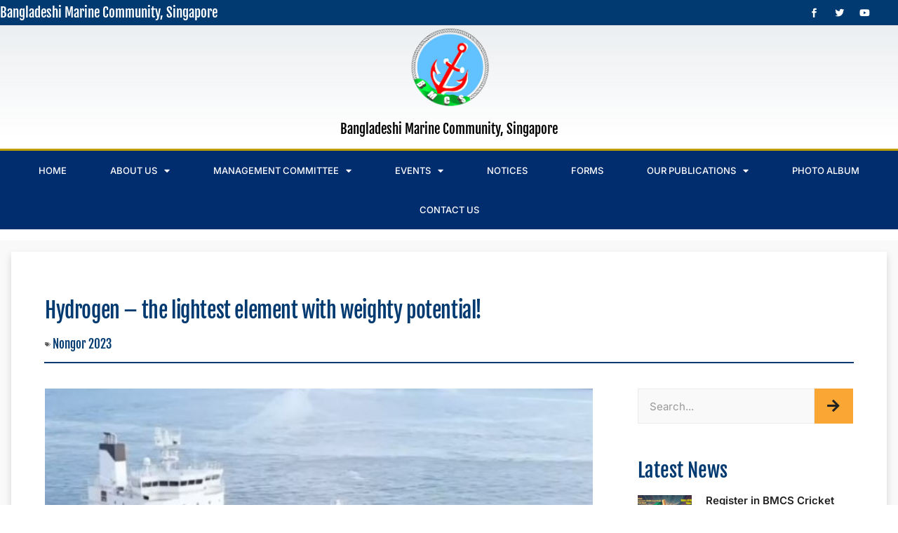

--- FILE ---
content_type: text/html; charset=UTF-8
request_url: https://bmcs.sg/hydrogen-the-lightest-element-with-weighty-potential-2/
body_size: 21682
content:
<!doctype html>
<html lang="en-US">
<head>
	<meta charset="UTF-8">
		<meta name="viewport" content="width=device-width, initial-scale=1">
	<link rel="profile" href="https://gmpg.org/xfn/11">
	<title>Hydrogen – the lightest element with weighty potential! &#8211; Bangladeshi Marine Community, Singapore</title>
<meta name='robots' content='max-image-preview:large' />
<link rel="alternate" type="application/rss+xml" title="Bangladeshi Marine Community, Singapore &raquo; Feed" href="https://bmcs.sg/feed/" />
<link rel="alternate" type="application/rss+xml" title="Bangladeshi Marine Community, Singapore &raquo; Comments Feed" href="https://bmcs.sg/comments/feed/" />
<link rel="alternate" type="application/rss+xml" title="Bangladeshi Marine Community, Singapore &raquo; Hydrogen – the lightest element with weighty potential! Comments Feed" href="https://bmcs.sg/hydrogen-the-lightest-element-with-weighty-potential-2/feed/" />
<link rel="alternate" title="oEmbed (JSON)" type="application/json+oembed" href="https://bmcs.sg/wp-json/oembed/1.0/embed?url=https%3A%2F%2Fbmcs.sg%2Fhydrogen-the-lightest-element-with-weighty-potential-2%2F" />
<link rel="alternate" title="oEmbed (XML)" type="text/xml+oembed" href="https://bmcs.sg/wp-json/oembed/1.0/embed?url=https%3A%2F%2Fbmcs.sg%2Fhydrogen-the-lightest-element-with-weighty-potential-2%2F&#038;format=xml" />
<style id='wp-img-auto-sizes-contain-inline-css'>
img:is([sizes=auto i],[sizes^="auto," i]){contain-intrinsic-size:3000px 1500px}
/*# sourceURL=wp-img-auto-sizes-contain-inline-css */
</style>
<style id='wp-emoji-styles-inline-css'>

	img.wp-smiley, img.emoji {
		display: inline !important;
		border: none !important;
		box-shadow: none !important;
		height: 1em !important;
		width: 1em !important;
		margin: 0 0.07em !important;
		vertical-align: -0.1em !important;
		background: none !important;
		padding: 0 !important;
	}
/*# sourceURL=wp-emoji-styles-inline-css */
</style>
<link rel='stylesheet' id='wp-block-library-css' href='https://bmcs.sg/wp-includes/css/dist/block-library/style.min.css?ver=6.9' media='all' />
<style id='classic-theme-styles-inline-css'>
/*! This file is auto-generated */
.wp-block-button__link{color:#fff;background-color:#32373c;border-radius:9999px;box-shadow:none;text-decoration:none;padding:calc(.667em + 2px) calc(1.333em + 2px);font-size:1.125em}.wp-block-file__button{background:#32373c;color:#fff;text-decoration:none}
/*# sourceURL=/wp-includes/css/classic-themes.min.css */
</style>
<style id='global-styles-inline-css'>
:root{--wp--preset--aspect-ratio--square: 1;--wp--preset--aspect-ratio--4-3: 4/3;--wp--preset--aspect-ratio--3-4: 3/4;--wp--preset--aspect-ratio--3-2: 3/2;--wp--preset--aspect-ratio--2-3: 2/3;--wp--preset--aspect-ratio--16-9: 16/9;--wp--preset--aspect-ratio--9-16: 9/16;--wp--preset--color--black: #000000;--wp--preset--color--cyan-bluish-gray: #abb8c3;--wp--preset--color--white: #ffffff;--wp--preset--color--pale-pink: #f78da7;--wp--preset--color--vivid-red: #cf2e2e;--wp--preset--color--luminous-vivid-orange: #ff6900;--wp--preset--color--luminous-vivid-amber: #fcb900;--wp--preset--color--light-green-cyan: #7bdcb5;--wp--preset--color--vivid-green-cyan: #00d084;--wp--preset--color--pale-cyan-blue: #8ed1fc;--wp--preset--color--vivid-cyan-blue: #0693e3;--wp--preset--color--vivid-purple: #9b51e0;--wp--preset--gradient--vivid-cyan-blue-to-vivid-purple: linear-gradient(135deg,rgb(6,147,227) 0%,rgb(155,81,224) 100%);--wp--preset--gradient--light-green-cyan-to-vivid-green-cyan: linear-gradient(135deg,rgb(122,220,180) 0%,rgb(0,208,130) 100%);--wp--preset--gradient--luminous-vivid-amber-to-luminous-vivid-orange: linear-gradient(135deg,rgb(252,185,0) 0%,rgb(255,105,0) 100%);--wp--preset--gradient--luminous-vivid-orange-to-vivid-red: linear-gradient(135deg,rgb(255,105,0) 0%,rgb(207,46,46) 100%);--wp--preset--gradient--very-light-gray-to-cyan-bluish-gray: linear-gradient(135deg,rgb(238,238,238) 0%,rgb(169,184,195) 100%);--wp--preset--gradient--cool-to-warm-spectrum: linear-gradient(135deg,rgb(74,234,220) 0%,rgb(151,120,209) 20%,rgb(207,42,186) 40%,rgb(238,44,130) 60%,rgb(251,105,98) 80%,rgb(254,248,76) 100%);--wp--preset--gradient--blush-light-purple: linear-gradient(135deg,rgb(255,206,236) 0%,rgb(152,150,240) 100%);--wp--preset--gradient--blush-bordeaux: linear-gradient(135deg,rgb(254,205,165) 0%,rgb(254,45,45) 50%,rgb(107,0,62) 100%);--wp--preset--gradient--luminous-dusk: linear-gradient(135deg,rgb(255,203,112) 0%,rgb(199,81,192) 50%,rgb(65,88,208) 100%);--wp--preset--gradient--pale-ocean: linear-gradient(135deg,rgb(255,245,203) 0%,rgb(182,227,212) 50%,rgb(51,167,181) 100%);--wp--preset--gradient--electric-grass: linear-gradient(135deg,rgb(202,248,128) 0%,rgb(113,206,126) 100%);--wp--preset--gradient--midnight: linear-gradient(135deg,rgb(2,3,129) 0%,rgb(40,116,252) 100%);--wp--preset--font-size--small: 13px;--wp--preset--font-size--medium: 20px;--wp--preset--font-size--large: 36px;--wp--preset--font-size--x-large: 42px;--wp--preset--spacing--20: 0.44rem;--wp--preset--spacing--30: 0.67rem;--wp--preset--spacing--40: 1rem;--wp--preset--spacing--50: 1.5rem;--wp--preset--spacing--60: 2.25rem;--wp--preset--spacing--70: 3.38rem;--wp--preset--spacing--80: 5.06rem;--wp--preset--shadow--natural: 6px 6px 9px rgba(0, 0, 0, 0.2);--wp--preset--shadow--deep: 12px 12px 50px rgba(0, 0, 0, 0.4);--wp--preset--shadow--sharp: 6px 6px 0px rgba(0, 0, 0, 0.2);--wp--preset--shadow--outlined: 6px 6px 0px -3px rgb(255, 255, 255), 6px 6px rgb(0, 0, 0);--wp--preset--shadow--crisp: 6px 6px 0px rgb(0, 0, 0);}:where(.is-layout-flex){gap: 0.5em;}:where(.is-layout-grid){gap: 0.5em;}body .is-layout-flex{display: flex;}.is-layout-flex{flex-wrap: wrap;align-items: center;}.is-layout-flex > :is(*, div){margin: 0;}body .is-layout-grid{display: grid;}.is-layout-grid > :is(*, div){margin: 0;}:where(.wp-block-columns.is-layout-flex){gap: 2em;}:where(.wp-block-columns.is-layout-grid){gap: 2em;}:where(.wp-block-post-template.is-layout-flex){gap: 1.25em;}:where(.wp-block-post-template.is-layout-grid){gap: 1.25em;}.has-black-color{color: var(--wp--preset--color--black) !important;}.has-cyan-bluish-gray-color{color: var(--wp--preset--color--cyan-bluish-gray) !important;}.has-white-color{color: var(--wp--preset--color--white) !important;}.has-pale-pink-color{color: var(--wp--preset--color--pale-pink) !important;}.has-vivid-red-color{color: var(--wp--preset--color--vivid-red) !important;}.has-luminous-vivid-orange-color{color: var(--wp--preset--color--luminous-vivid-orange) !important;}.has-luminous-vivid-amber-color{color: var(--wp--preset--color--luminous-vivid-amber) !important;}.has-light-green-cyan-color{color: var(--wp--preset--color--light-green-cyan) !important;}.has-vivid-green-cyan-color{color: var(--wp--preset--color--vivid-green-cyan) !important;}.has-pale-cyan-blue-color{color: var(--wp--preset--color--pale-cyan-blue) !important;}.has-vivid-cyan-blue-color{color: var(--wp--preset--color--vivid-cyan-blue) !important;}.has-vivid-purple-color{color: var(--wp--preset--color--vivid-purple) !important;}.has-black-background-color{background-color: var(--wp--preset--color--black) !important;}.has-cyan-bluish-gray-background-color{background-color: var(--wp--preset--color--cyan-bluish-gray) !important;}.has-white-background-color{background-color: var(--wp--preset--color--white) !important;}.has-pale-pink-background-color{background-color: var(--wp--preset--color--pale-pink) !important;}.has-vivid-red-background-color{background-color: var(--wp--preset--color--vivid-red) !important;}.has-luminous-vivid-orange-background-color{background-color: var(--wp--preset--color--luminous-vivid-orange) !important;}.has-luminous-vivid-amber-background-color{background-color: var(--wp--preset--color--luminous-vivid-amber) !important;}.has-light-green-cyan-background-color{background-color: var(--wp--preset--color--light-green-cyan) !important;}.has-vivid-green-cyan-background-color{background-color: var(--wp--preset--color--vivid-green-cyan) !important;}.has-pale-cyan-blue-background-color{background-color: var(--wp--preset--color--pale-cyan-blue) !important;}.has-vivid-cyan-blue-background-color{background-color: var(--wp--preset--color--vivid-cyan-blue) !important;}.has-vivid-purple-background-color{background-color: var(--wp--preset--color--vivid-purple) !important;}.has-black-border-color{border-color: var(--wp--preset--color--black) !important;}.has-cyan-bluish-gray-border-color{border-color: var(--wp--preset--color--cyan-bluish-gray) !important;}.has-white-border-color{border-color: var(--wp--preset--color--white) !important;}.has-pale-pink-border-color{border-color: var(--wp--preset--color--pale-pink) !important;}.has-vivid-red-border-color{border-color: var(--wp--preset--color--vivid-red) !important;}.has-luminous-vivid-orange-border-color{border-color: var(--wp--preset--color--luminous-vivid-orange) !important;}.has-luminous-vivid-amber-border-color{border-color: var(--wp--preset--color--luminous-vivid-amber) !important;}.has-light-green-cyan-border-color{border-color: var(--wp--preset--color--light-green-cyan) !important;}.has-vivid-green-cyan-border-color{border-color: var(--wp--preset--color--vivid-green-cyan) !important;}.has-pale-cyan-blue-border-color{border-color: var(--wp--preset--color--pale-cyan-blue) !important;}.has-vivid-cyan-blue-border-color{border-color: var(--wp--preset--color--vivid-cyan-blue) !important;}.has-vivid-purple-border-color{border-color: var(--wp--preset--color--vivid-purple) !important;}.has-vivid-cyan-blue-to-vivid-purple-gradient-background{background: var(--wp--preset--gradient--vivid-cyan-blue-to-vivid-purple) !important;}.has-light-green-cyan-to-vivid-green-cyan-gradient-background{background: var(--wp--preset--gradient--light-green-cyan-to-vivid-green-cyan) !important;}.has-luminous-vivid-amber-to-luminous-vivid-orange-gradient-background{background: var(--wp--preset--gradient--luminous-vivid-amber-to-luminous-vivid-orange) !important;}.has-luminous-vivid-orange-to-vivid-red-gradient-background{background: var(--wp--preset--gradient--luminous-vivid-orange-to-vivid-red) !important;}.has-very-light-gray-to-cyan-bluish-gray-gradient-background{background: var(--wp--preset--gradient--very-light-gray-to-cyan-bluish-gray) !important;}.has-cool-to-warm-spectrum-gradient-background{background: var(--wp--preset--gradient--cool-to-warm-spectrum) !important;}.has-blush-light-purple-gradient-background{background: var(--wp--preset--gradient--blush-light-purple) !important;}.has-blush-bordeaux-gradient-background{background: var(--wp--preset--gradient--blush-bordeaux) !important;}.has-luminous-dusk-gradient-background{background: var(--wp--preset--gradient--luminous-dusk) !important;}.has-pale-ocean-gradient-background{background: var(--wp--preset--gradient--pale-ocean) !important;}.has-electric-grass-gradient-background{background: var(--wp--preset--gradient--electric-grass) !important;}.has-midnight-gradient-background{background: var(--wp--preset--gradient--midnight) !important;}.has-small-font-size{font-size: var(--wp--preset--font-size--small) !important;}.has-medium-font-size{font-size: var(--wp--preset--font-size--medium) !important;}.has-large-font-size{font-size: var(--wp--preset--font-size--large) !important;}.has-x-large-font-size{font-size: var(--wp--preset--font-size--x-large) !important;}
:where(.wp-block-post-template.is-layout-flex){gap: 1.25em;}:where(.wp-block-post-template.is-layout-grid){gap: 1.25em;}
:where(.wp-block-term-template.is-layout-flex){gap: 1.25em;}:where(.wp-block-term-template.is-layout-grid){gap: 1.25em;}
:where(.wp-block-columns.is-layout-flex){gap: 2em;}:where(.wp-block-columns.is-layout-grid){gap: 2em;}
:root :where(.wp-block-pullquote){font-size: 1.5em;line-height: 1.6;}
/*# sourceURL=global-styles-inline-css */
</style>
<link rel='stylesheet' id='wp-show-posts-css' href='https://bmcs.sg/wp-content/plugins/wp-show-posts/css/wp-show-posts-min.css?ver=1.1.6' media='all' />
<link rel='stylesheet' id='hello-elementor-css' href='https://bmcs.sg/wp-content/themes/hello-elementor/style.min.css?ver=2.6.1' media='all' />
<link rel='stylesheet' id='hello-elementor-theme-style-css' href='https://bmcs.sg/wp-content/themes/hello-elementor/theme.min.css?ver=2.6.1' media='all' />
<link rel='stylesheet' id='elementor-frontend-css' href='https://bmcs.sg/wp-content/plugins/elementor/assets/css/frontend.min.css?ver=3.34.2' media='all' />
<style id='elementor-frontend-inline-css'>
.elementor-kit-29{--e-global-color-primary:#901027;--e-global-color-secondary:#013A71;--e-global-color-text:#5A5A5A;--e-global-color-accent:#F9A634;--e-global-color-dea41e4:#212121;--e-global-color-a185853:#DF193C;--e-global-color-308e809:#026CD3;--e-global-color-a291686:#FFFFFF;--e-global-color-91455cb:#F9F9F9;--e-global-color-6404508:#E9EAED;--e-global-typography-primary-font-family:"Roboto";--e-global-typography-primary-font-weight:600;--e-global-typography-secondary-font-family:"Roboto Slab";--e-global-typography-secondary-font-weight:400;--e-global-typography-text-font-family:"Roboto";--e-global-typography-text-font-weight:400;--e-global-typography-accent-font-family:"Roboto";--e-global-typography-accent-font-weight:500;--e-global-typography-b2ce6af-font-family:"Inter";--e-global-typography-b2ce6af-font-size:16px;--e-global-typography-b2ce6af-line-height:1.5em;--e-global-typography-69c152f-font-family:"Inter";--e-global-typography-69c152f-font-size:14px;--e-global-typography-69c152f-line-height:1.6em;--e-global-typography-520c191-font-family:"Inter";--e-global-typography-520c191-font-size:15px;--e-global-typography-520c191-font-weight:600;--e-global-typography-583e54c-font-family:"Fjalla One";--e-global-typography-583e54c-font-size:63px;--e-global-typography-583e54c-font-weight:400;--e-global-typography-583e54c-text-transform:uppercase;--e-global-typography-583e54c-line-height:1em;--e-global-typography-5d167aa-font-family:"Fjalla One";--e-global-typography-5d167aa-font-size:49px;--e-global-typography-5d167aa-font-weight:400;--e-global-typography-5d167aa-line-height:1.1em;--e-global-typography-d3dae9a-font-family:"Fjalla One";--e-global-typography-d3dae9a-font-size:37px;--e-global-typography-d3dae9a-font-weight:400;--e-global-typography-d3dae9a-line-height:1.1em;--e-global-typography-83682a1-font-family:"Fjalla One";--e-global-typography-83682a1-font-size:28px;--e-global-typography-83682a1-font-weight:400;--e-global-typography-83682a1-line-height:1.1em;--e-global-typography-7044a64-font-family:"Fjalla One";--e-global-typography-7044a64-font-size:20px;--e-global-typography-7044a64-font-weight:400;--e-global-typography-7044a64-line-height:1.2em;--e-global-typography-84ca66e-font-family:"Libre Baskerville";--e-global-typography-84ca66e-font-size:16px;--e-global-typography-84ca66e-font-weight:600;--e-global-typography-84ca66e-font-style:italic;--e-global-typography-84ca66e-line-height:1.2em;--e-global-typography-84ca66e-letter-spacing:1.5px;--e-global-typography-112b6c4-font-family:"Heebo";--e-global-typography-112b6c4-font-size:13px;--e-global-typography-112b6c4-font-weight:300;--e-global-typography-689b0b9-font-family:"Inter";--e-global-typography-689b0b9-font-size:12px;--e-global-typography-689b0b9-font-weight:600;--e-global-typography-689b0b9-text-transform:uppercase;--e-global-typography-689b0b9-line-height:1.5em;--e-global-typography-689b0b9-letter-spacing:1px;--e-global-typography-29e4427-font-family:"Fjalla One";--e-global-typography-29e4427-font-size:70px;--e-global-typography-29e4427-font-weight:400;--e-global-typography-29e4427-text-transform:uppercase;--e-global-typography-29e4427-line-height:1em;color:var( --e-global-color-text );font-family:var( --e-global-typography-b2ce6af-font-family ), Sans-serif;font-size:var( --e-global-typography-b2ce6af-font-size );line-height:var( --e-global-typography-b2ce6af-line-height );}.elementor-kit-29 button,.elementor-kit-29 input[type="button"],.elementor-kit-29 input[type="submit"],.elementor-kit-29 .elementor-button{background-color:var( --e-global-color-accent );font-family:var( --e-global-typography-689b0b9-font-family ), Sans-serif;font-size:var( --e-global-typography-689b0b9-font-size );font-weight:var( --e-global-typography-689b0b9-font-weight );text-transform:var( --e-global-typography-689b0b9-text-transform );line-height:var( --e-global-typography-689b0b9-line-height );letter-spacing:var( --e-global-typography-689b0b9-letter-spacing );color:var( --e-global-color-dea41e4 );border-style:solid;border-width:0px 0px 0px 0px;border-radius:0px 0px 0px 0px;}.elementor-kit-29 button:hover,.elementor-kit-29 button:focus,.elementor-kit-29 input[type="button"]:hover,.elementor-kit-29 input[type="button"]:focus,.elementor-kit-29 input[type="submit"]:hover,.elementor-kit-29 input[type="submit"]:focus,.elementor-kit-29 .elementor-button:hover,.elementor-kit-29 .elementor-button:focus{background-color:var( --e-global-color-secondary );color:var( --e-global-color-a291686 );border-style:solid;border-width:0px 0px 0px 0px;}.elementor-kit-29 e-page-transition{background-color:#FFBC7D;}.elementor-kit-29 a{color:var( --e-global-color-dea41e4 );}.elementor-kit-29 a:hover{color:var( --e-global-color-accent );}.elementor-kit-29 h1{color:var( --e-global-color-secondary );font-family:var( --e-global-typography-583e54c-font-family ), Sans-serif;font-size:var( --e-global-typography-583e54c-font-size );font-weight:var( --e-global-typography-583e54c-font-weight );text-transform:var( --e-global-typography-583e54c-text-transform );line-height:var( --e-global-typography-583e54c-line-height );}.elementor-kit-29 h2{color:var( --e-global-color-secondary );font-family:var( --e-global-typography-5d167aa-font-family ), Sans-serif;font-size:var( --e-global-typography-5d167aa-font-size );font-weight:var( --e-global-typography-5d167aa-font-weight );line-height:var( --e-global-typography-5d167aa-line-height );}.elementor-kit-29 h3{color:var( --e-global-color-secondary );font-family:var( --e-global-typography-d3dae9a-font-family ), Sans-serif;font-size:var( --e-global-typography-d3dae9a-font-size );font-weight:var( --e-global-typography-d3dae9a-font-weight );line-height:var( --e-global-typography-d3dae9a-line-height );}.elementor-kit-29 h4{color:var( --e-global-color-secondary );font-family:var( --e-global-typography-83682a1-font-family ), Sans-serif;font-size:var( --e-global-typography-83682a1-font-size );font-weight:var( --e-global-typography-83682a1-font-weight );line-height:var( --e-global-typography-83682a1-line-height );}.elementor-kit-29 h5{color:var( --e-global-color-secondary );font-family:var( --e-global-typography-7044a64-font-family ), Sans-serif;font-size:var( --e-global-typography-7044a64-font-size );font-weight:var( --e-global-typography-7044a64-font-weight );line-height:var( --e-global-typography-7044a64-line-height );}.elementor-kit-29 h6{color:var( --e-global-color-primary );font-family:var( --e-global-typography-84ca66e-font-family ), Sans-serif;font-size:var( --e-global-typography-84ca66e-font-size );font-weight:var( --e-global-typography-84ca66e-font-weight );font-style:var( --e-global-typography-84ca66e-font-style );line-height:var( --e-global-typography-84ca66e-line-height );letter-spacing:var( --e-global-typography-84ca66e-letter-spacing );}.elementor-kit-29 label{font-weight:600;line-height:1.5em;}.elementor-kit-29 input:not([type="button"]):not([type="submit"]),.elementor-kit-29 textarea,.elementor-kit-29 .elementor-field-textual{color:var( --e-global-color-text );background-color:var( --e-global-color-91455cb );border-style:solid;border-width:1px 1px 1px 1px;border-color:var( --e-global-color-6404508 );border-radius:0px 0px 0px 0px;}.elementor-kit-29 input:focus:not([type="button"]):not([type="submit"]),.elementor-kit-29 textarea:focus,.elementor-kit-29 .elementor-field-textual:focus{color:var( --e-global-color-text );background-color:var( --e-global-color-a291686 );border-style:solid;border-width:1px 1px 1px 1px;border-color:var( --e-global-color-secondary );}.elementor-section.elementor-section-boxed > .elementor-container{max-width:1280px;}.e-con{--container-max-width:1280px;}.elementor-widget:not(:last-child){margin-block-end:20px;}.elementor-element{--widgets-spacing:20px 20px;--widgets-spacing-row:20px;--widgets-spacing-column:20px;}{}h1.entry-title{display:var(--page-title-display);}.site-header{padding-right:0px;padding-left:0px;}@media(max-width:1024px){.elementor-kit-29{--e-global-typography-b2ce6af-font-size:15px;--e-global-typography-69c152f-font-size:13px;--e-global-typography-520c191-font-size:14px;--e-global-typography-583e54c-font-size:44px;--e-global-typography-5d167aa-font-size:36px;--e-global-typography-d3dae9a-font-size:29px;--e-global-typography-83682a1-font-size:23px;--e-global-typography-7044a64-font-size:18px;--e-global-typography-84ca66e-font-size:15px;--e-global-typography-112b6c4-font-size:12px;--e-global-typography-689b0b9-font-size:11px;--e-global-typography-689b0b9-letter-spacing:0.8px;--e-global-typography-29e4427-font-size:48px;font-size:var( --e-global-typography-b2ce6af-font-size );line-height:var( --e-global-typography-b2ce6af-line-height );}.elementor-kit-29 h1{font-size:var( --e-global-typography-583e54c-font-size );line-height:var( --e-global-typography-583e54c-line-height );}.elementor-kit-29 h2{font-size:var( --e-global-typography-5d167aa-font-size );line-height:var( --e-global-typography-5d167aa-line-height );}.elementor-kit-29 h3{font-size:var( --e-global-typography-d3dae9a-font-size );line-height:var( --e-global-typography-d3dae9a-line-height );}.elementor-kit-29 h4{font-size:var( --e-global-typography-83682a1-font-size );line-height:var( --e-global-typography-83682a1-line-height );}.elementor-kit-29 h5{font-size:var( --e-global-typography-7044a64-font-size );line-height:var( --e-global-typography-7044a64-line-height );}.elementor-kit-29 h6{font-size:var( --e-global-typography-84ca66e-font-size );line-height:var( --e-global-typography-84ca66e-line-height );letter-spacing:var( --e-global-typography-84ca66e-letter-spacing );}.elementor-kit-29 button,.elementor-kit-29 input[type="button"],.elementor-kit-29 input[type="submit"],.elementor-kit-29 .elementor-button{font-size:var( --e-global-typography-689b0b9-font-size );line-height:var( --e-global-typography-689b0b9-line-height );letter-spacing:var( --e-global-typography-689b0b9-letter-spacing );}.elementor-section.elementor-section-boxed > .elementor-container{max-width:1024px;}.e-con{--container-max-width:1024px;}}@media(max-width:767px){.elementor-kit-29{--e-global-typography-b2ce6af-font-size:14px;--e-global-typography-69c152f-font-size:12px;--e-global-typography-520c191-font-size:13px;--e-global-typography-583e54c-font-size:33px;--e-global-typography-5d167aa-font-size:28px;--e-global-typography-d3dae9a-font-size:24px;--e-global-typography-83682a1-font-size:20px;--e-global-typography-7044a64-font-size:17px;--e-global-typography-84ca66e-font-size:14px;--e-global-typography-112b6c4-font-size:11px;--e-global-typography-689b0b9-font-size:10px;--e-global-typography-689b0b9-letter-spacing:0.5px;--e-global-typography-29e4427-font-size:38px;font-size:var( --e-global-typography-b2ce6af-font-size );line-height:var( --e-global-typography-b2ce6af-line-height );}.elementor-kit-29 h1{font-size:var( --e-global-typography-583e54c-font-size );line-height:var( --e-global-typography-583e54c-line-height );}.elementor-kit-29 h2{font-size:var( --e-global-typography-5d167aa-font-size );line-height:var( --e-global-typography-5d167aa-line-height );}.elementor-kit-29 h3{font-size:var( --e-global-typography-d3dae9a-font-size );line-height:var( --e-global-typography-d3dae9a-line-height );}.elementor-kit-29 h4{font-size:var( --e-global-typography-83682a1-font-size );line-height:var( --e-global-typography-83682a1-line-height );}.elementor-kit-29 h5{font-size:var( --e-global-typography-7044a64-font-size );line-height:var( --e-global-typography-7044a64-line-height );}.elementor-kit-29 h6{font-size:var( --e-global-typography-84ca66e-font-size );line-height:var( --e-global-typography-84ca66e-line-height );letter-spacing:var( --e-global-typography-84ca66e-letter-spacing );}.elementor-kit-29 button,.elementor-kit-29 input[type="button"],.elementor-kit-29 input[type="submit"],.elementor-kit-29 .elementor-button{font-size:var( --e-global-typography-689b0b9-font-size );line-height:var( --e-global-typography-689b0b9-line-height );letter-spacing:var( --e-global-typography-689b0b9-letter-spacing );}.elementor-section.elementor-section-boxed > .elementor-container{max-width:767px;}.e-con{--container-max-width:767px;}}
.elementor-67 .elementor-element.elementor-element-2d5a1ed > .elementor-container > .elementor-column > .elementor-widget-wrap{align-content:center;align-items:center;}.elementor-67 .elementor-element.elementor-element-2d5a1ed:not(.elementor-motion-effects-element-type-background), .elementor-67 .elementor-element.elementor-element-2d5a1ed > .elementor-motion-effects-container > .elementor-motion-effects-layer{background-color:var( --e-global-color-secondary );}.elementor-67 .elementor-element.elementor-element-2d5a1ed > .elementor-container{max-width:1245px;}.elementor-67 .elementor-element.elementor-element-2d5a1ed{transition:background 0.3s, border 0.3s, border-radius 0.3s, box-shadow 0.3s;padding:5px 0px 5px 0px;}.elementor-67 .elementor-element.elementor-element-2d5a1ed > .elementor-background-overlay{transition:background 0.3s, border-radius 0.3s, opacity 0.3s;}.elementor-67 .elementor-element.elementor-element-7e25c07 .elementor-heading-title{font-size:19px;color:#FFFFFF;}.elementor-67 .elementor-element.elementor-element-15f50449{--grid-template-columns:repeat(0, auto);--icon-size:13px;--grid-column-gap:5px;--grid-row-gap:0px;}.elementor-67 .elementor-element.elementor-element-15f50449 .elementor-widget-container{text-align:right;}.elementor-67 .elementor-element.elementor-element-15f50449 .elementor-social-icon{background-color:#5A5A5A00;}.elementor-67 .elementor-element.elementor-element-15f50449 .elementor-social-icon i{color:var( --e-global-color-a291686 );}.elementor-67 .elementor-element.elementor-element-15f50449 .elementor-social-icon svg{fill:var( --e-global-color-a291686 );}.elementor-67 .elementor-element.elementor-element-15f50449 .elementor-social-icon:hover{background-color:#013A7100;}.elementor-67 .elementor-element.elementor-element-15f50449 .elementor-social-icon:hover i{color:var( --e-global-color-a291686 );}.elementor-67 .elementor-element.elementor-element-15f50449 .elementor-social-icon:hover svg{fill:var( --e-global-color-a291686 );}.elementor-67 .elementor-element.elementor-element-611a6ff1 > .elementor-container > .elementor-column > .elementor-widget-wrap{align-content:center;align-items:center;}.elementor-67 .elementor-element.elementor-element-611a6ff1:not(.elementor-motion-effects-element-type-background), .elementor-67 .elementor-element.elementor-element-611a6ff1 > .elementor-motion-effects-container > .elementor-motion-effects-layer{background-color:transparent;background-image:linear-gradient(180deg, rgba(194,203,210,0.33) 0%, #ffffff 100%);}.elementor-67 .elementor-element.elementor-element-611a6ff1 > .elementor-container{min-height:160px;}.elementor-67 .elementor-element.elementor-element-611a6ff1{transition:background 0.3s, border 0.3s, border-radius 0.3s, box-shadow 0.3s;}.elementor-67 .elementor-element.elementor-element-611a6ff1 > .elementor-background-overlay{transition:background 0.3s, border-radius 0.3s, opacity 0.3s;}.elementor-67 .elementor-element.elementor-element-4ced981f img{width:120px;}.elementor-67 .elementor-element.elementor-element-7995df2{text-align:center;}.elementor-67 .elementor-element.elementor-element-7995df2 .elementor-heading-title{font-size:19px;color:#000000;}.elementor-67 .elementor-element.elementor-element-63ab60b6 > .elementor-container > .elementor-column > .elementor-widget-wrap{align-content:center;align-items:center;}.elementor-67 .elementor-element.elementor-element-63ab60b6:not(.elementor-motion-effects-element-type-background), .elementor-67 .elementor-element.elementor-element-63ab60b6 > .elementor-motion-effects-container > .elementor-motion-effects-layer{background-color:#012c6d;}.elementor-67 .elementor-element.elementor-element-63ab60b6{border-style:solid;border-width:3px 0px 0px 0px;border-color:#bf9f00;transition:background 0.3s, border 0.3s, border-radius 0.3s, box-shadow 0.3s;margin-top:16px;margin-bottom:16px;}.elementor-67 .elementor-element.elementor-element-63ab60b6 > .elementor-background-overlay{transition:background 0.3s, border-radius 0.3s, opacity 0.3s;}.elementor-67 .elementor-element.elementor-element-ad6484c .elementor-menu-toggle{margin-right:auto;}.elementor-67 .elementor-element.elementor-element-ad6484c .elementor-nav-menu .elementor-item{font-size:13px;font-weight:500;text-transform:uppercase;}.elementor-67 .elementor-element.elementor-element-ad6484c .elementor-nav-menu--main .elementor-item{color:#ffffff;fill:#ffffff;padding-left:31px;padding-right:31px;padding-top:18px;padding-bottom:18px;}.elementor-67 .elementor-element.elementor-element-ad6484c .elementor-nav-menu--main .elementor-item:hover,
					.elementor-67 .elementor-element.elementor-element-ad6484c .elementor-nav-menu--main .elementor-item.elementor-item-active,
					.elementor-67 .elementor-element.elementor-element-ad6484c .elementor-nav-menu--main .elementor-item.highlighted,
					.elementor-67 .elementor-element.elementor-element-ad6484c .elementor-nav-menu--main .elementor-item:focus{color:#ffffff;}.elementor-67 .elementor-element.elementor-element-ad6484c .elementor-nav-menu--main:not(.e--pointer-framed) .elementor-item:before,
					.elementor-67 .elementor-element.elementor-element-ad6484c .elementor-nav-menu--main:not(.e--pointer-framed) .elementor-item:after{background-color:#bf9f00;}.elementor-67 .elementor-element.elementor-element-ad6484c .e--pointer-framed .elementor-item:before,
					.elementor-67 .elementor-element.elementor-element-ad6484c .e--pointer-framed .elementor-item:after{border-color:#bf9f00;}.elementor-67 .elementor-element.elementor-element-ad6484c div.elementor-menu-toggle{color:#ffffff;}.elementor-67 .elementor-element.elementor-element-ad6484c div.elementor-menu-toggle svg{fill:#ffffff;}.elementor-theme-builder-content-area{height:400px;}.elementor-location-header:before, .elementor-location-footer:before{content:"";display:table;clear:both;}@media(max-width:1024px) and (min-width:768px){.elementor-67 .elementor-element.elementor-element-fc8cb14{width:20%;}}@media(max-width:1024px){.elementor-67 .elementor-element.elementor-element-2d5a1ed{padding:3px 20px 3px 20px;}.elementor-67 .elementor-element.elementor-element-611a6ff1{padding:0px 20px 0px 20px;}.elementor-67 .elementor-element.elementor-element-63ab60b6{padding:10px 10px 10px 10px;}.elementor-67 .elementor-element.elementor-element-ad6484c .elementor-nav-menu--main > .elementor-nav-menu > li > .elementor-nav-menu--dropdown, .elementor-67 .elementor-element.elementor-element-ad6484c .elementor-nav-menu__container.elementor-nav-menu--dropdown{margin-top:13px !important;}}@media(max-width:767px){.elementor-67 .elementor-element.elementor-element-611a6ff1 > .elementor-container{min-height:100px;}.elementor-67 .elementor-element.elementor-element-611a6ff1{margin-top:-14px;margin-bottom:-26px;padding:20px 20px 20px 20px;}.elementor-67 .elementor-element.elementor-element-fc8cb14 > .elementor-element-populated{margin:0px 0px 0px 0px;--e-column-margin-right:0px;--e-column-margin-left:0px;padding:0px 0px 0px 0px;}.elementor-67 .elementor-element.elementor-element-4ced981f{text-align:center;}.elementor-67 .elementor-element.elementor-element-4ced981f img{width:80px;}.elementor-67 .elementor-element.elementor-element-7995df2{text-align:center;}.elementor-67 .elementor-element.elementor-element-63ab60b6{padding:20px 20px 20px 20px;}.elementor-67 .elementor-element.elementor-element-5fa70250{width:20%;}}
.elementor-80 .elementor-element.elementor-element-7514dba8:not(.elementor-motion-effects-element-type-background), .elementor-80 .elementor-element.elementor-element-7514dba8 > .elementor-motion-effects-container > .elementor-motion-effects-layer{background-color:var( --e-global-color-dea41e4 );}.elementor-80 .elementor-element.elementor-element-7514dba8{transition:background 0.3s, border 0.3s, border-radius 0.3s, box-shadow 0.3s;padding:1em 1em 0em 1em;}.elementor-80 .elementor-element.elementor-element-7514dba8 > .elementor-background-overlay{transition:background 0.3s, border-radius 0.3s, opacity 0.3s;}.elementor-80 .elementor-element.elementor-element-61de363c{margin-top:3em;margin-bottom:3em;}.elementor-80 .elementor-element.elementor-element-510858f0 > .elementor-element-populated{margin:0em 10em 0em 0em;--e-column-margin-right:10em;--e-column-margin-left:0em;}.elementor-80 .elementor-element.elementor-element-1a498f7 > .elementor-widget-container{margin:00px 00px 00px 00px;}.elementor-80 .elementor-element.elementor-element-1a498f7{text-align:start;}.elementor-80 .elementor-element.elementor-element-1a498f7 img{width:42%;max-width:27%;}.elementor-80 .elementor-element.elementor-element-576671f .elementor-heading-title{color:#FFFFFF;}.elementor-80 .elementor-element.elementor-element-2ce96dbc .elementor-icon-list-items:not(.elementor-inline-items) .elementor-icon-list-item:not(:last-child){padding-block-end:calc(7px/2);}.elementor-80 .elementor-element.elementor-element-2ce96dbc .elementor-icon-list-items:not(.elementor-inline-items) .elementor-icon-list-item:not(:first-child){margin-block-start:calc(7px/2);}.elementor-80 .elementor-element.elementor-element-2ce96dbc .elementor-icon-list-items.elementor-inline-items .elementor-icon-list-item{margin-inline:calc(7px/2);}.elementor-80 .elementor-element.elementor-element-2ce96dbc .elementor-icon-list-items.elementor-inline-items{margin-inline:calc(-7px/2);}.elementor-80 .elementor-element.elementor-element-2ce96dbc .elementor-icon-list-items.elementor-inline-items .elementor-icon-list-item:after{inset-inline-end:calc(-7px/2);}.elementor-80 .elementor-element.elementor-element-2ce96dbc .elementor-icon-list-icon i{color:var( --e-global-color-text );transition:color 0.3s;}.elementor-80 .elementor-element.elementor-element-2ce96dbc .elementor-icon-list-icon svg{fill:var( --e-global-color-text );transition:fill 0.3s;}.elementor-80 .elementor-element.elementor-element-2ce96dbc .elementor-icon-list-item:hover .elementor-icon-list-icon i{color:var( --e-global-color-accent );}.elementor-80 .elementor-element.elementor-element-2ce96dbc .elementor-icon-list-item:hover .elementor-icon-list-icon svg{fill:var( --e-global-color-accent );}.elementor-80 .elementor-element.elementor-element-2ce96dbc{--e-icon-list-icon-size:14px;--icon-vertical-offset:0px;}.elementor-80 .elementor-element.elementor-element-2ce96dbc .elementor-icon-list-item > .elementor-icon-list-text, .elementor-80 .elementor-element.elementor-element-2ce96dbc .elementor-icon-list-item > a{font-family:var( --e-global-typography-b2ce6af-font-family ), Sans-serif;font-size:var( --e-global-typography-b2ce6af-font-size );line-height:var( --e-global-typography-b2ce6af-line-height );}.elementor-80 .elementor-element.elementor-element-2ce96dbc .elementor-icon-list-text{color:var( --e-global-color-a291686 );transition:color 0.3s;}.elementor-80 .elementor-element.elementor-element-1c9c8c1d{--grid-template-columns:repeat(0, auto);--icon-size:16px;--grid-column-gap:7px;--grid-row-gap:0px;}.elementor-80 .elementor-element.elementor-element-1c9c8c1d .elementor-widget-container{text-align:left;}.elementor-80 .elementor-element.elementor-element-1c9c8c1d .elementor-social-icon{background-color:#5A5A5A00;border-style:solid;border-width:1px 1px 1px 1px;border-color:var( --e-global-color-text );}.elementor-80 .elementor-element.elementor-element-1c9c8c1d .elementor-social-icon i{color:#FFFFFF;}.elementor-80 .elementor-element.elementor-element-1c9c8c1d .elementor-social-icon svg{fill:#FFFFFF;}.elementor-80 .elementor-element.elementor-element-1c9c8c1d .elementor-social-icon:hover{background-color:#FFFFFF00;border-color:var( --e-global-color-accent );}.elementor-80 .elementor-element.elementor-element-1c9c8c1d .elementor-social-icon:hover i{color:var( --e-global-color-accent );}.elementor-80 .elementor-element.elementor-element-1c9c8c1d .elementor-social-icon:hover svg{fill:var( --e-global-color-accent );}.elementor-80 .elementor-element.elementor-element-4a498af8 .elementor-heading-title{font-family:var( --e-global-typography-7044a64-font-family ), Sans-serif;font-size:var( --e-global-typography-7044a64-font-size );font-weight:var( --e-global-typography-7044a64-font-weight );line-height:var( --e-global-typography-7044a64-line-height );color:var( --e-global-color-a291686 );}.elementor-80 .elementor-element.elementor-element-229c1455 .elementor-icon-list-items:not(.elementor-inline-items) .elementor-icon-list-item:not(:last-child){padding-block-end:calc(7px/2);}.elementor-80 .elementor-element.elementor-element-229c1455 .elementor-icon-list-items:not(.elementor-inline-items) .elementor-icon-list-item:not(:first-child){margin-block-start:calc(7px/2);}.elementor-80 .elementor-element.elementor-element-229c1455 .elementor-icon-list-items.elementor-inline-items .elementor-icon-list-item{margin-inline:calc(7px/2);}.elementor-80 .elementor-element.elementor-element-229c1455 .elementor-icon-list-items.elementor-inline-items{margin-inline:calc(-7px/2);}.elementor-80 .elementor-element.elementor-element-229c1455 .elementor-icon-list-items.elementor-inline-items .elementor-icon-list-item:after{inset-inline-end:calc(-7px/2);}.elementor-80 .elementor-element.elementor-element-229c1455 .elementor-icon-list-icon i{color:var( --e-global-color-secondary );transition:color 0.3s;}.elementor-80 .elementor-element.elementor-element-229c1455 .elementor-icon-list-icon svg{fill:var( --e-global-color-secondary );transition:fill 0.3s;}.elementor-80 .elementor-element.elementor-element-229c1455{--e-icon-list-icon-size:14px;--icon-vertical-offset:0px;}.elementor-80 .elementor-element.elementor-element-229c1455 .elementor-icon-list-item > .elementor-icon-list-text, .elementor-80 .elementor-element.elementor-element-229c1455 .elementor-icon-list-item > a{font-family:var( --e-global-typography-b2ce6af-font-family ), Sans-serif;font-size:var( --e-global-typography-b2ce6af-font-size );line-height:var( --e-global-typography-b2ce6af-line-height );}.elementor-80 .elementor-element.elementor-element-229c1455 .elementor-icon-list-text{color:var( --e-global-color-a291686 );transition:color 0.3s;}.elementor-80 .elementor-element.elementor-element-229c1455 .elementor-icon-list-item:hover .elementor-icon-list-text{color:var( --e-global-color-text );}.elementor-80 .elementor-element.elementor-element-559b0c1b .elementor-heading-title{font-family:var( --e-global-typography-7044a64-font-family ), Sans-serif;font-size:var( --e-global-typography-7044a64-font-size );font-weight:var( --e-global-typography-7044a64-font-weight );line-height:var( --e-global-typography-7044a64-line-height );color:var( --e-global-color-a291686 );}.elementor-80 .elementor-element.elementor-element-3fc2933a .elementor-icon-list-items:not(.elementor-inline-items) .elementor-icon-list-item:not(:last-child){padding-block-end:calc(7px/2);}.elementor-80 .elementor-element.elementor-element-3fc2933a .elementor-icon-list-items:not(.elementor-inline-items) .elementor-icon-list-item:not(:first-child){margin-block-start:calc(7px/2);}.elementor-80 .elementor-element.elementor-element-3fc2933a .elementor-icon-list-items.elementor-inline-items .elementor-icon-list-item{margin-inline:calc(7px/2);}.elementor-80 .elementor-element.elementor-element-3fc2933a .elementor-icon-list-items.elementor-inline-items{margin-inline:calc(-7px/2);}.elementor-80 .elementor-element.elementor-element-3fc2933a .elementor-icon-list-items.elementor-inline-items .elementor-icon-list-item:after{inset-inline-end:calc(-7px/2);}.elementor-80 .elementor-element.elementor-element-3fc2933a .elementor-icon-list-icon i{color:var( --e-global-color-secondary );transition:color 0.3s;}.elementor-80 .elementor-element.elementor-element-3fc2933a .elementor-icon-list-icon svg{fill:var( --e-global-color-secondary );transition:fill 0.3s;}.elementor-80 .elementor-element.elementor-element-3fc2933a{--e-icon-list-icon-size:14px;--icon-vertical-offset:0px;}.elementor-80 .elementor-element.elementor-element-3fc2933a .elementor-icon-list-item > .elementor-icon-list-text, .elementor-80 .elementor-element.elementor-element-3fc2933a .elementor-icon-list-item > a{font-family:var( --e-global-typography-b2ce6af-font-family ), Sans-serif;font-size:var( --e-global-typography-b2ce6af-font-size );line-height:var( --e-global-typography-b2ce6af-line-height );}.elementor-80 .elementor-element.elementor-element-3fc2933a .elementor-icon-list-text{color:var( --e-global-color-a291686 );transition:color 0.3s;}.elementor-80 .elementor-element.elementor-element-3fc2933a .elementor-icon-list-item:hover .elementor-icon-list-text{color:var( --e-global-color-text );}.elementor-80 .elementor-element.elementor-element-d7957ad .elementor-heading-title{font-family:var( --e-global-typography-7044a64-font-family ), Sans-serif;font-size:var( --e-global-typography-7044a64-font-size );font-weight:var( --e-global-typography-7044a64-font-weight );line-height:var( --e-global-typography-7044a64-line-height );color:var( --e-global-color-a291686 );}.elementor-80 .elementor-element.elementor-element-3fa3fa0b .elementor-icon-list-items:not(.elementor-inline-items) .elementor-icon-list-item:not(:last-child){padding-block-end:calc(7px/2);}.elementor-80 .elementor-element.elementor-element-3fa3fa0b .elementor-icon-list-items:not(.elementor-inline-items) .elementor-icon-list-item:not(:first-child){margin-block-start:calc(7px/2);}.elementor-80 .elementor-element.elementor-element-3fa3fa0b .elementor-icon-list-items.elementor-inline-items .elementor-icon-list-item{margin-inline:calc(7px/2);}.elementor-80 .elementor-element.elementor-element-3fa3fa0b .elementor-icon-list-items.elementor-inline-items{margin-inline:calc(-7px/2);}.elementor-80 .elementor-element.elementor-element-3fa3fa0b .elementor-icon-list-items.elementor-inline-items .elementor-icon-list-item:after{inset-inline-end:calc(-7px/2);}.elementor-80 .elementor-element.elementor-element-3fa3fa0b .elementor-icon-list-icon i{color:var( --e-global-color-secondary );transition:color 0.3s;}.elementor-80 .elementor-element.elementor-element-3fa3fa0b .elementor-icon-list-icon svg{fill:var( --e-global-color-secondary );transition:fill 0.3s;}.elementor-80 .elementor-element.elementor-element-3fa3fa0b{--e-icon-list-icon-size:14px;--icon-vertical-offset:0px;}.elementor-80 .elementor-element.elementor-element-3fa3fa0b .elementor-icon-list-item > .elementor-icon-list-text, .elementor-80 .elementor-element.elementor-element-3fa3fa0b .elementor-icon-list-item > a{font-family:var( --e-global-typography-b2ce6af-font-family ), Sans-serif;font-size:var( --e-global-typography-b2ce6af-font-size );line-height:var( --e-global-typography-b2ce6af-line-height );}.elementor-80 .elementor-element.elementor-element-3fa3fa0b .elementor-icon-list-text{color:var( --e-global-color-a291686 );transition:color 0.3s;}.elementor-80 .elementor-element.elementor-element-3fa3fa0b .elementor-icon-list-item:hover .elementor-icon-list-text{color:var( --e-global-color-text );}.elementor-80 .elementor-element.elementor-element-54b2150d > .elementor-container > .elementor-column > .elementor-widget-wrap{align-content:center;align-items:center;}.elementor-80 .elementor-element.elementor-element-54b2150d{border-style:solid;border-width:1px 0px 0px 0px;border-color:#FFFFFF17;padding:20px 0px 10px 0px;}.elementor-80 .elementor-element.elementor-element-36b335ca .elementor-heading-title{font-family:var( --e-global-typography-112b6c4-font-family ), Sans-serif;font-size:var( --e-global-typography-112b6c4-font-size );font-weight:var( --e-global-typography-112b6c4-font-weight );color:var( --e-global-color-a291686 );}.elementor-80 .elementor-element.elementor-element-75713525 .elementor-icon-list-items:not(.elementor-inline-items) .elementor-icon-list-item:not(:last-child){padding-block-end:calc(40px/2);}.elementor-80 .elementor-element.elementor-element-75713525 .elementor-icon-list-items:not(.elementor-inline-items) .elementor-icon-list-item:not(:first-child){margin-block-start:calc(40px/2);}.elementor-80 .elementor-element.elementor-element-75713525 .elementor-icon-list-items.elementor-inline-items .elementor-icon-list-item{margin-inline:calc(40px/2);}.elementor-80 .elementor-element.elementor-element-75713525 .elementor-icon-list-items.elementor-inline-items{margin-inline:calc(-40px/2);}.elementor-80 .elementor-element.elementor-element-75713525 .elementor-icon-list-items.elementor-inline-items .elementor-icon-list-item:after{inset-inline-end:calc(-40px/2);}.elementor-80 .elementor-element.elementor-element-75713525 .elementor-icon-list-item:not(:last-child):after{content:"";height:4px;border-color:var( --e-global-color-text );}.elementor-80 .elementor-element.elementor-element-75713525 .elementor-icon-list-items:not(.elementor-inline-items) .elementor-icon-list-item:not(:last-child):after{border-block-start-style:solid;border-block-start-width:4px;}.elementor-80 .elementor-element.elementor-element-75713525 .elementor-icon-list-items.elementor-inline-items .elementor-icon-list-item:not(:last-child):after{border-inline-start-style:solid;}.elementor-80 .elementor-element.elementor-element-75713525 .elementor-inline-items .elementor-icon-list-item:not(:last-child):after{border-inline-start-width:4px;}.elementor-80 .elementor-element.elementor-element-75713525 .elementor-icon-list-icon i{color:var( --e-global-color-secondary );transition:color 0.3s;}.elementor-80 .elementor-element.elementor-element-75713525 .elementor-icon-list-icon svg{fill:var( --e-global-color-secondary );transition:fill 0.3s;}.elementor-80 .elementor-element.elementor-element-75713525{--e-icon-list-icon-size:14px;--icon-vertical-offset:0px;}.elementor-80 .elementor-element.elementor-element-75713525 .elementor-icon-list-item > .elementor-icon-list-text, .elementor-80 .elementor-element.elementor-element-75713525 .elementor-icon-list-item > a{font-family:var( --e-global-typography-112b6c4-font-family ), Sans-serif;font-size:var( --e-global-typography-112b6c4-font-size );font-weight:var( --e-global-typography-112b6c4-font-weight );}.elementor-80 .elementor-element.elementor-element-75713525 .elementor-icon-list-text{color:var( --e-global-color-a291686 );transition:color 0.3s;}.elementor-80 .elementor-element.elementor-element-75713525 .elementor-icon-list-item:hover .elementor-icon-list-text{color:var( --e-global-color-text );}.elementor-80 .elementor-element.elementor-element-56e19cb7{text-align:end;}.elementor-80 .elementor-element.elementor-element-56e19cb7 .elementor-heading-title{font-family:var( --e-global-typography-112b6c4-font-family ), Sans-serif;font-size:var( --e-global-typography-112b6c4-font-size );font-weight:var( --e-global-typography-112b6c4-font-weight );color:var( --e-global-color-a291686 );}.elementor-theme-builder-content-area{height:400px;}.elementor-location-header:before, .elementor-location-footer:before{content:"";display:table;clear:both;}@media(max-width:1024px){.elementor-80 .elementor-element.elementor-element-7514dba8{padding:1em 0.5em 0em 0.5em;}.elementor-80 .elementor-element.elementor-element-61de363c{margin-top:2em;margin-bottom:3em;}.elementor-80 .elementor-element.elementor-element-510858f0 > .elementor-element-populated{margin:0em 0em 0em 0em;--e-column-margin-right:0em;--e-column-margin-left:0em;}.elementor-80 .elementor-element.elementor-element-2ce96dbc{--e-icon-list-icon-size:12px;}.elementor-80 .elementor-element.elementor-element-2ce96dbc .elementor-icon-list-item > .elementor-icon-list-text, .elementor-80 .elementor-element.elementor-element-2ce96dbc .elementor-icon-list-item > a{font-size:var( --e-global-typography-b2ce6af-font-size );line-height:var( --e-global-typography-b2ce6af-line-height );}.elementor-80 .elementor-element.elementor-element-1c9c8c1d{--icon-size:15px;}.elementor-80 .elementor-element.elementor-element-4a498af8 .elementor-heading-title{font-size:var( --e-global-typography-7044a64-font-size );line-height:var( --e-global-typography-7044a64-line-height );}.elementor-80 .elementor-element.elementor-element-229c1455{--e-icon-list-icon-size:12px;}.elementor-80 .elementor-element.elementor-element-229c1455 .elementor-icon-list-item > .elementor-icon-list-text, .elementor-80 .elementor-element.elementor-element-229c1455 .elementor-icon-list-item > a{font-size:var( --e-global-typography-b2ce6af-font-size );line-height:var( --e-global-typography-b2ce6af-line-height );}.elementor-80 .elementor-element.elementor-element-559b0c1b .elementor-heading-title{font-size:var( --e-global-typography-7044a64-font-size );line-height:var( --e-global-typography-7044a64-line-height );}.elementor-80 .elementor-element.elementor-element-3fc2933a{--e-icon-list-icon-size:12px;}.elementor-80 .elementor-element.elementor-element-3fc2933a .elementor-icon-list-item > .elementor-icon-list-text, .elementor-80 .elementor-element.elementor-element-3fc2933a .elementor-icon-list-item > a{font-size:var( --e-global-typography-b2ce6af-font-size );line-height:var( --e-global-typography-b2ce6af-line-height );}.elementor-80 .elementor-element.elementor-element-d7957ad .elementor-heading-title{font-size:var( --e-global-typography-7044a64-font-size );line-height:var( --e-global-typography-7044a64-line-height );}.elementor-80 .elementor-element.elementor-element-3fa3fa0b{--e-icon-list-icon-size:12px;}.elementor-80 .elementor-element.elementor-element-3fa3fa0b .elementor-icon-list-item > .elementor-icon-list-text, .elementor-80 .elementor-element.elementor-element-3fa3fa0b .elementor-icon-list-item > a{font-size:var( --e-global-typography-b2ce6af-font-size );line-height:var( --e-global-typography-b2ce6af-line-height );}.elementor-80 .elementor-element.elementor-element-36b335ca .elementor-heading-title{font-size:var( --e-global-typography-112b6c4-font-size );}.elementor-80 .elementor-element.elementor-element-75713525 .elementor-icon-list-items:not(.elementor-inline-items) .elementor-icon-list-item:not(:last-child){padding-block-end:calc(37px/2);}.elementor-80 .elementor-element.elementor-element-75713525 .elementor-icon-list-items:not(.elementor-inline-items) .elementor-icon-list-item:not(:first-child){margin-block-start:calc(37px/2);}.elementor-80 .elementor-element.elementor-element-75713525 .elementor-icon-list-items.elementor-inline-items .elementor-icon-list-item{margin-inline:calc(37px/2);}.elementor-80 .elementor-element.elementor-element-75713525 .elementor-icon-list-items.elementor-inline-items{margin-inline:calc(-37px/2);}.elementor-80 .elementor-element.elementor-element-75713525 .elementor-icon-list-items.elementor-inline-items .elementor-icon-list-item:after{inset-inline-end:calc(-37px/2);}.elementor-80 .elementor-element.elementor-element-75713525{--e-icon-list-icon-size:12px;}.elementor-80 .elementor-element.elementor-element-75713525 .elementor-icon-list-item > .elementor-icon-list-text, .elementor-80 .elementor-element.elementor-element-75713525 .elementor-icon-list-item > a{font-size:var( --e-global-typography-112b6c4-font-size );}.elementor-80 .elementor-element.elementor-element-56e19cb7 .elementor-heading-title{font-size:var( --e-global-typography-112b6c4-font-size );}}@media(max-width:767px){.elementor-80 .elementor-element.elementor-element-61de363c{margin-top:1em;margin-bottom:2em;}.elementor-80 .elementor-element.elementor-element-510858f0 > .elementor-element-populated{margin:0em 0em 1em 0em;--e-column-margin-right:0em;--e-column-margin-left:0em;}.elementor-80 .elementor-element.elementor-element-2ce96dbc{--e-icon-list-icon-size:11px;}.elementor-80 .elementor-element.elementor-element-2ce96dbc .elementor-icon-list-item > .elementor-icon-list-text, .elementor-80 .elementor-element.elementor-element-2ce96dbc .elementor-icon-list-item > a{font-size:var( --e-global-typography-b2ce6af-font-size );line-height:var( --e-global-typography-b2ce6af-line-height );}.elementor-80 .elementor-element.elementor-element-1c9c8c1d{--icon-size:14px;}.elementor-80 .elementor-element.elementor-element-416fe034 > .elementor-element-populated{margin:1em 0em 1em 0em;--e-column-margin-right:0em;--e-column-margin-left:0em;}.elementor-80 .elementor-element.elementor-element-4a498af8 .elementor-heading-title{font-size:var( --e-global-typography-7044a64-font-size );line-height:var( --e-global-typography-7044a64-line-height );}.elementor-80 .elementor-element.elementor-element-229c1455{--e-icon-list-icon-size:11px;}.elementor-80 .elementor-element.elementor-element-229c1455 .elementor-icon-list-item > .elementor-icon-list-text, .elementor-80 .elementor-element.elementor-element-229c1455 .elementor-icon-list-item > a{font-size:var( --e-global-typography-b2ce6af-font-size );line-height:var( --e-global-typography-b2ce6af-line-height );}.elementor-80 .elementor-element.elementor-element-3d60a429 > .elementor-element-populated{margin:0em 0em 1em 0em;--e-column-margin-right:0em;--e-column-margin-left:0em;}.elementor-80 .elementor-element.elementor-element-559b0c1b .elementor-heading-title{font-size:var( --e-global-typography-7044a64-font-size );line-height:var( --e-global-typography-7044a64-line-height );}.elementor-80 .elementor-element.elementor-element-3fc2933a{--e-icon-list-icon-size:11px;}.elementor-80 .elementor-element.elementor-element-3fc2933a .elementor-icon-list-item > .elementor-icon-list-text, .elementor-80 .elementor-element.elementor-element-3fc2933a .elementor-icon-list-item > a{font-size:var( --e-global-typography-b2ce6af-font-size );line-height:var( --e-global-typography-b2ce6af-line-height );}.elementor-80 .elementor-element.elementor-element-d7957ad .elementor-heading-title{font-size:var( --e-global-typography-7044a64-font-size );line-height:var( --e-global-typography-7044a64-line-height );}.elementor-80 .elementor-element.elementor-element-3fa3fa0b{--e-icon-list-icon-size:11px;}.elementor-80 .elementor-element.elementor-element-3fa3fa0b .elementor-icon-list-item > .elementor-icon-list-text, .elementor-80 .elementor-element.elementor-element-3fa3fa0b .elementor-icon-list-item > a{font-size:var( --e-global-typography-b2ce6af-font-size );line-height:var( --e-global-typography-b2ce6af-line-height );}.elementor-80 .elementor-element.elementor-element-4a807f73 > .elementor-element-populated{padding:3px 3px 3px 3px;}.elementor-80 .elementor-element.elementor-element-36b335ca{text-align:center;}.elementor-80 .elementor-element.elementor-element-36b335ca .elementor-heading-title{font-size:var( --e-global-typography-112b6c4-font-size );}.elementor-80 .elementor-element.elementor-element-31d9e634 > .elementor-element-populated{padding:3px 3px 3px 3px;}.elementor-80 .elementor-element.elementor-element-75713525 .elementor-icon-list-items:not(.elementor-inline-items) .elementor-icon-list-item:not(:last-child){padding-block-end:calc(35px/2);}.elementor-80 .elementor-element.elementor-element-75713525 .elementor-icon-list-items:not(.elementor-inline-items) .elementor-icon-list-item:not(:first-child){margin-block-start:calc(35px/2);}.elementor-80 .elementor-element.elementor-element-75713525 .elementor-icon-list-items.elementor-inline-items .elementor-icon-list-item{margin-inline:calc(35px/2);}.elementor-80 .elementor-element.elementor-element-75713525 .elementor-icon-list-items.elementor-inline-items{margin-inline:calc(-35px/2);}.elementor-80 .elementor-element.elementor-element-75713525 .elementor-icon-list-items.elementor-inline-items .elementor-icon-list-item:after{inset-inline-end:calc(-35px/2);}.elementor-80 .elementor-element.elementor-element-75713525{--e-icon-list-icon-size:11px;}.elementor-80 .elementor-element.elementor-element-75713525 .elementor-icon-list-item > .elementor-icon-list-text, .elementor-80 .elementor-element.elementor-element-75713525 .elementor-icon-list-item > a{font-size:var( --e-global-typography-112b6c4-font-size );}.elementor-80 .elementor-element.elementor-element-2ca12518 > .elementor-element-populated{padding:3px 3px 3px 3px;}.elementor-80 .elementor-element.elementor-element-56e19cb7{text-align:center;}.elementor-80 .elementor-element.elementor-element-56e19cb7 .elementor-heading-title{font-size:var( --e-global-typography-112b6c4-font-size );}}@media(min-width:768px){.elementor-80 .elementor-element.elementor-element-510858f0{width:40%;}.elementor-80 .elementor-element.elementor-element-416fe034{width:20%;}.elementor-80 .elementor-element.elementor-element-3d60a429{width:20%;}.elementor-80 .elementor-element.elementor-element-546f7b42{width:20%;}}@media(max-width:1024px) and (min-width:768px){.elementor-80 .elementor-element.elementor-element-510858f0{width:35%;}.elementor-80 .elementor-element.elementor-element-416fe034{width:21.6%;}.elementor-80 .elementor-element.elementor-element-3d60a429{width:21.6%;}.elementor-80 .elementor-element.elementor-element-546f7b42{width:21.6%;}}
.elementor-77 .elementor-element.elementor-element-7fc44b69:not(.elementor-motion-effects-element-type-background), .elementor-77 .elementor-element.elementor-element-7fc44b69 > .elementor-motion-effects-container > .elementor-motion-effects-layer{background-color:var( --e-global-color-91455cb );}.elementor-77 .elementor-element.elementor-element-7fc44b69{transition:background 0.3s, border 0.3s, border-radius 0.3s, box-shadow 0.3s;padding:1em 1em 5em 1em;}.elementor-77 .elementor-element.elementor-element-7fc44b69 > .elementor-background-overlay{transition:background 0.3s, border-radius 0.3s, opacity 0.3s;}.elementor-77 .elementor-element.elementor-element-3d1cb66a:not(.elementor-motion-effects-element-type-background) > .elementor-widget-wrap, .elementor-77 .elementor-element.elementor-element-3d1cb66a > .elementor-widget-wrap > .elementor-motion-effects-container > .elementor-motion-effects-layer{background-color:var( --e-global-color-a291686 );}.elementor-bc-flex-widget .elementor-77 .elementor-element.elementor-element-3d1cb66a.elementor-column .elementor-widget-wrap{align-items:center;}.elementor-77 .elementor-element.elementor-element-3d1cb66a.elementor-column.elementor-element[data-element_type="column"] > .elementor-widget-wrap.elementor-element-populated{align-content:center;align-items:center;}.elementor-77 .elementor-element.elementor-element-3d1cb66a > .elementor-element-populated{box-shadow:0px 5px 10px 0px rgba(0, 0, 0, 0.15);transition:background 0.3s, border 0.3s, border-radius 0.3s, box-shadow 0.3s;padding:3em 2em 3em 2em;}.elementor-77 .elementor-element.elementor-element-3d1cb66a > .elementor-element-populated > .elementor-background-overlay{transition:background 0.3s, border-radius 0.3s, opacity 0.3s;}.elementor-77 .elementor-element.elementor-element-22707a7a{padding:1em 1em 1em 1em;}.elementor-77 .elementor-element.elementor-element-516548de .elementor-heading-title{font-family:"Fjalla One", Sans-serif;font-size:30px;font-weight:400;text-transform:none;line-height:1.3em;letter-spacing:-0.4px;color:var( --e-global-color-secondary );}.elementor-77 .elementor-element.elementor-element-e458560 .elementor-icon-list-icon{width:6px;}.elementor-77 .elementor-element.elementor-element-e458560 .elementor-icon-list-icon i{font-size:6px;}.elementor-77 .elementor-element.elementor-element-e458560 .elementor-icon-list-icon svg{--e-icon-list-icon-size:6px;}.elementor-77 .elementor-element.elementor-element-e458560 .elementor-icon-list-text, .elementor-77 .elementor-element.elementor-element-e458560 .elementor-icon-list-text a{color:var( --e-global-color-secondary );}.elementor-77 .elementor-element.elementor-element-e458560 .elementor-icon-list-item{font-family:"Fjalla One", Sans-serif;font-size:17px;font-weight:400;line-height:1.1em;}.elementor-bc-flex-widget .elementor-77 .elementor-element.elementor-element-75bd876d.elementor-column .elementor-widget-wrap{align-items:flex-end;}.elementor-77 .elementor-element.elementor-element-75bd876d.elementor-column.elementor-element[data-element_type="column"] > .elementor-widget-wrap.elementor-element-populated{align-content:flex-end;align-items:flex-end;}.elementor-77 .elementor-element.elementor-element-2ad1953d{--divider-border-style:solid;--divider-color:var( --e-global-color-secondary );--divider-border-width:2px;}.elementor-77 .elementor-element.elementor-element-2ad1953d > .elementor-widget-container{padding:0px 15px 0px 15px;}.elementor-77 .elementor-element.elementor-element-2ad1953d .elementor-divider-separator{width:100%;}.elementor-77 .elementor-element.elementor-element-2ad1953d .elementor-divider{padding-block-start:0px;padding-block-end:0px;}.elementor-77 .elementor-element.elementor-element-71794832:not(.elementor-motion-effects-element-type-background) > .elementor-widget-wrap, .elementor-77 .elementor-element.elementor-element-71794832 > .elementor-widget-wrap > .elementor-motion-effects-container > .elementor-motion-effects-layer{background-color:var( --e-global-color-a291686 );}.elementor-77 .elementor-element.elementor-element-71794832 > .elementor-element-populated{transition:background 0.3s, border 0.3s, border-radius 0.3s, box-shadow 0.3s;padding:1em 2em 1em 1em;}.elementor-77 .elementor-element.elementor-element-71794832 > .elementor-element-populated > .elementor-background-overlay{transition:background 0.3s, border-radius 0.3s, opacity 0.3s;}.elementor-77 .elementor-element.elementor-element-2c52096b > .elementor-widget-container{margin:0em 0em 1em 0em;}.elementor-77 .elementor-element.elementor-element-2c52096b img{width:100%;height:500px;object-fit:cover;object-position:center center;}.elementor-77 .elementor-element.elementor-element-31d69669 > .elementor-widget-container{margin:0em 0em 2em 0em;}.elementor-77 .elementor-element.elementor-element-7a613d11{--alignment:center;--grid-side-margin:10px;--grid-column-gap:10px;--grid-row-gap:10px;--grid-bottom-margin:10px;}.elementor-77 .elementor-element.elementor-element-7a613d11 .elementor-share-btn{font-size:calc(0.8px * 10);}.elementor-77 .elementor-element.elementor-element-3f6a2834 > .elementor-widget-container{background-color:var( --e-global-color-91455cb );margin:2em 0em 0em 0em;padding:2em 2em 2em 2em;}.elementor-77 .elementor-element.elementor-element-3f6a2834 .elementor-author-box__button{color:var( --e-global-color-dea41e4 );border-color:var( --e-global-color-dea41e4 );background-color:var( --e-global-color-accent );font-family:"Inter", Sans-serif;font-size:13px;font-weight:600;text-transform:uppercase;border-width:0px;}.elementor-77 .elementor-element.elementor-element-3f6a2834 .elementor-author-box__button:hover{border-color:var( --e-global-color-a291686 );color:var( --e-global-color-a291686 );background-color:var( --e-global-color-secondary );}.elementor-77 .elementor-element.elementor-element-6433a1b7{--divider-border-style:solid;--divider-color:var( --e-global-color-6404508 );--divider-border-width:1px;}.elementor-77 .elementor-element.elementor-element-6433a1b7 > .elementor-widget-container{margin:1em 0em 0em 0em;}.elementor-77 .elementor-element.elementor-element-6433a1b7 .elementor-divider-separator{width:100%;}.elementor-77 .elementor-element.elementor-element-6433a1b7 .elementor-divider{padding-block-start:15px;padding-block-end:15px;}.elementor-77 .elementor-element.elementor-element-3b7e2ab8 > .elementor-widget-container{border-style:solid;border-width:0px 0px 0px 0px;border-color:var( --e-global-color-6404508 );}.elementor-77 .elementor-element.elementor-element-3cbff3ff > .elementor-element-populated{transition:background 0.3s, border 0.3s, border-radius 0.3s, box-shadow 0.3s;padding:1em 1em 1em 2em;}.elementor-77 .elementor-element.elementor-element-3cbff3ff > .elementor-element-populated > .elementor-background-overlay{transition:background 0.3s, border-radius 0.3s, opacity 0.3s;}.elementor-77 .elementor-element.elementor-element-5a182013 > .elementor-widget-container{margin:0em 0em 2em 0em;}.elementor-77 .elementor-element.elementor-element-5a182013 .elementor-search-form__container{min-height:50px;}.elementor-77 .elementor-element.elementor-element-5a182013 .elementor-search-form__submit{min-width:calc( 1.1 * 50px );--e-search-form-submit-text-color:var( --e-global-color-dea41e4 );background-color:var( --e-global-color-accent );--e-search-form-submit-icon-size:20px;}body:not(.rtl) .elementor-77 .elementor-element.elementor-element-5a182013 .elementor-search-form__icon{padding-left:calc(50px / 3);}body.rtl .elementor-77 .elementor-element.elementor-element-5a182013 .elementor-search-form__icon{padding-right:calc(50px / 3);}.elementor-77 .elementor-element.elementor-element-5a182013 .elementor-search-form__input, .elementor-77 .elementor-element.elementor-element-5a182013.elementor-search-form--button-type-text .elementor-search-form__submit{padding-left:calc(50px / 3);padding-right:calc(50px / 3);}.elementor-77 .elementor-element.elementor-element-5a182013:not(.elementor-search-form--skin-full_screen) .elementor-search-form__container{background-color:var( --e-global-color-a185853 );border-color:var( --e-global-color-a185853 );border-radius:0px;}.elementor-77 .elementor-element.elementor-element-5a182013.elementor-search-form--skin-full_screen input[type="search"].elementor-search-form__input{background-color:var( --e-global-color-a185853 );border-color:var( --e-global-color-a185853 );border-radius:0px;}.elementor-77 .elementor-element.elementor-element-5a182013:not(.elementor-search-form--skin-full_screen) .elementor-search-form--focus .elementor-search-form__container{background-color:var( --e-global-color-a185853 );border-color:var( --e-global-color-a185853 );}.elementor-77 .elementor-element.elementor-element-5a182013.elementor-search-form--skin-full_screen input[type="search"].elementor-search-form__input:focus{background-color:var( --e-global-color-a185853 );border-color:var( --e-global-color-a185853 );}.elementor-77 .elementor-element.elementor-element-5a182013 .elementor-search-form__submit:hover{--e-search-form-submit-text-color:var( --e-global-color-a291686 );background-color:var( --e-global-color-secondary );}.elementor-77 .elementor-element.elementor-element-5a182013 .elementor-search-form__submit:focus{--e-search-form-submit-text-color:var( --e-global-color-a291686 );background-color:var( --e-global-color-secondary );}.elementor-77 .elementor-element.elementor-element-2d1062dc .elementor-heading-title{font-family:var( --e-global-typography-83682a1-font-family ), Sans-serif;font-size:var( --e-global-typography-83682a1-font-size );font-weight:var( --e-global-typography-83682a1-font-weight );line-height:var( --e-global-typography-83682a1-line-height );color:var( --e-global-color-secondary );}.elementor-77 .elementor-element.elementor-element-28859632{--grid-row-gap:25px;--grid-column-gap:30px;}.elementor-77 .elementor-element.elementor-element-28859632 > .elementor-widget-container{margin:0em 0em 2em 0em;}.elementor-77 .elementor-element.elementor-element-28859632 .elementor-posts-container .elementor-post__thumbnail{padding-bottom:calc( 1 * 100% );}.elementor-77 .elementor-element.elementor-element-28859632:after{content:"1";}.elementor-77 .elementor-element.elementor-element-28859632 .elementor-post__thumbnail__link{width:25%;}.elementor-77 .elementor-element.elementor-element-28859632 .elementor-post__meta-data span + span:before{content:"//";}.elementor-77 .elementor-element.elementor-element-28859632.elementor-posts--thumbnail-left .elementor-post__thumbnail__link{margin-right:20px;}.elementor-77 .elementor-element.elementor-element-28859632.elementor-posts--thumbnail-right .elementor-post__thumbnail__link{margin-left:20px;}.elementor-77 .elementor-element.elementor-element-28859632.elementor-posts--thumbnail-top .elementor-post__thumbnail__link{margin-bottom:20px;}.elementor-77 .elementor-element.elementor-element-28859632 .elementor-post__title, .elementor-77 .elementor-element.elementor-element-28859632 .elementor-post__title a{color:var( --e-global-color-dea41e4 );font-family:var( --e-global-typography-520c191-font-family ), Sans-serif;font-size:var( --e-global-typography-520c191-font-size );font-weight:var( --e-global-typography-520c191-font-weight );}.elementor-77 .elementor-element.elementor-element-28859632 .elementor-post__title{margin-bottom:5px;}.elementor-77 .elementor-element.elementor-element-28859632 .elementor-post__meta-data{color:var( --e-global-color-dea41e4 );font-family:var( --e-global-typography-112b6c4-font-family ), Sans-serif;font-size:var( --e-global-typography-112b6c4-font-size );font-weight:var( --e-global-typography-112b6c4-font-weight );}.elementor-77 .elementor-element.elementor-element-28859632 .elementor-post__meta-data span:before{color:var( --e-global-color-accent );}.elementor-77 .elementor-element.elementor-element-646c98a3 .elementor-heading-title{font-family:var( --e-global-typography-83682a1-font-family ), Sans-serif;font-size:var( --e-global-typography-83682a1-font-size );font-weight:var( --e-global-typography-83682a1-font-weight );line-height:var( --e-global-typography-83682a1-line-height );color:var( --e-global-color-secondary );}.elementor-77 .elementor-element.elementor-element-14710f36 > .elementor-widget-container{margin:0em 0em 2em 0em;}.elementor-77 .elementor-element.elementor-element-14710f36 .elementor-icon-list-items:not(.elementor-inline-items) .elementor-icon-list-item:not(:last-child){padding-bottom:calc(18px/2);}.elementor-77 .elementor-element.elementor-element-14710f36 .elementor-icon-list-items:not(.elementor-inline-items) .elementor-icon-list-item:not(:first-child){margin-top:calc(18px/2);}.elementor-77 .elementor-element.elementor-element-14710f36 .elementor-icon-list-items.elementor-inline-items .elementor-icon-list-item{margin-right:calc(18px/2);margin-left:calc(18px/2);}.elementor-77 .elementor-element.elementor-element-14710f36 .elementor-icon-list-items.elementor-inline-items{margin-right:calc(-18px/2);margin-left:calc(-18px/2);}body.rtl .elementor-77 .elementor-element.elementor-element-14710f36 .elementor-icon-list-items.elementor-inline-items .elementor-icon-list-item:after{left:calc(-18px/2);}body:not(.rtl) .elementor-77 .elementor-element.elementor-element-14710f36 .elementor-icon-list-items.elementor-inline-items .elementor-icon-list-item:after{right:calc(-18px/2);}.elementor-77 .elementor-element.elementor-element-14710f36 .elementor-icon-list-item:not(:last-child):after{content:"";border-color:var( --e-global-color-6404508 );}.elementor-77 .elementor-element.elementor-element-14710f36 .elementor-inline-items .elementor-icon-list-item:not(:last-child):after{bottom:unset;border-left-width:1px;}.elementor-77 .elementor-element.elementor-element-14710f36 .elementor-icon-list-items:not(.elementor-inline-items) .elementor-icon-list-item:not(:last-child):after{border-top-style:solid;border-top-width:1px;}.elementor-77 .elementor-element.elementor-element-14710f36 .elementor-icon-list-items.elementor-inline-items .elementor-icon-list-item:not(:last-child):after{border-left-style:solid;}.elementor-77 .elementor-element.elementor-element-14710f36 .elementor-icon-list-icon{font-size:14px;}.elementor-77 .elementor-element.elementor-element-14710f36 .elementor-icon-list-item a{color:var( --e-global-color-text );fill:var( --e-global-color-text );}.elementor-77 .elementor-element.elementor-element-14710f36 .elementor-icon-list-item{font-family:var( --e-global-typography-b2ce6af-font-family ), Sans-serif;font-size:var( --e-global-typography-b2ce6af-font-size );line-height:var( --e-global-typography-b2ce6af-line-height );}@media(max-width:1024px){.elementor-77 .elementor-element.elementor-element-7fc44b69{padding:1em 1em 4em 1em;}.elementor-77 .elementor-element.elementor-element-3d1cb66a > .elementor-element-populated{padding:2em 1em 2em 1em;}.elementor-77 .elementor-element.elementor-element-516548de .elementor-heading-title{font-size:44px;}.elementor-77 .elementor-element.elementor-element-e458560 .elementor-icon-list-item{font-size:23px;}.elementor-77 .elementor-element.elementor-element-71794832 > .elementor-element-populated{margin:0em 0em 0em 0em;--e-column-margin-right:0em;--e-column-margin-left:0em;padding:1em 1em 1em 1em;}.elementor-77 .elementor-element.elementor-element-2c52096b img{height:400px;} .elementor-77 .elementor-element.elementor-element-7a613d11{--grid-side-margin:7px;--grid-column-gap:7px;--grid-row-gap:10px;--grid-bottom-margin:10px;}.elementor-77 .elementor-element.elementor-element-7a613d11 .elementor-share-btn{font-size:calc(0.85px * 10);}.elementor-77 .elementor-element.elementor-element-3f6a2834 .elementor-author-box__button{font-size:12px;}.elementor-77 .elementor-element.elementor-element-3b7e2ab8 > .elementor-widget-container{padding:0em 0em 2em 0em;border-width:0px 0px 1px 0px;}.elementor-77 .elementor-element.elementor-element-3cbff3ff > .elementor-element-populated{margin:1em 0em 0em 0em;--e-column-margin-right:0em;--e-column-margin-left:0em;padding:1em 1em 1em 1em;}.elementor-77 .elementor-element.elementor-element-2d1062dc .elementor-heading-title{font-size:var( --e-global-typography-83682a1-font-size );line-height:var( --e-global-typography-83682a1-line-height );}.elementor-77 .elementor-element.elementor-element-28859632 > .elementor-widget-container{margin:0em 0em 2em 0em;}.elementor-77 .elementor-element.elementor-element-28859632 .elementor-post__title, .elementor-77 .elementor-element.elementor-element-28859632 .elementor-post__title a{font-size:var( --e-global-typography-520c191-font-size );}.elementor-77 .elementor-element.elementor-element-28859632 .elementor-post__meta-data{font-size:var( --e-global-typography-112b6c4-font-size );}.elementor-77 .elementor-element.elementor-element-646c98a3 .elementor-heading-title{font-size:var( --e-global-typography-83682a1-font-size );line-height:var( --e-global-typography-83682a1-line-height );}.elementor-77 .elementor-element.elementor-element-14710f36 .elementor-icon-list-item{font-size:var( --e-global-typography-b2ce6af-font-size );line-height:var( --e-global-typography-b2ce6af-line-height );}}@media(max-width:767px){.elementor-77 .elementor-element.elementor-element-7fc44b69{padding:1em 1em 3em 1em;}.elementor-77 .elementor-element.elementor-element-3d1cb66a > .elementor-element-populated{padding:1em 0.5em 1em 0.5em;}.elementor-77 .elementor-element.elementor-element-2f8fdbed > .elementor-element-populated{margin:0em 0em 1em 0em;--e-column-margin-right:0em;--e-column-margin-left:0em;}.elementor-77 .elementor-element.elementor-element-516548de > .elementor-widget-container{margin:0em 0em 1em 0em;}.elementor-77 .elementor-element.elementor-element-516548de .elementor-heading-title{font-size:33px;}.elementor-77 .elementor-element.elementor-element-e458560 .elementor-icon-list-item{font-size:20px;}.elementor-77 .elementor-element.elementor-element-7494753c{margin-top:-1em;margin-bottom:0em;}.elementor-77 .elementor-element.elementor-element-2c52096b > .elementor-widget-container{margin:0em 0em 0em 0em;}.elementor-77 .elementor-element.elementor-element-2c52096b img{height:200px;}.elementor-77 .elementor-element.elementor-element-31d69669 > .elementor-widget-container{margin:0em 0em 1em 0em;}.elementor-77 .elementor-element.elementor-element-7a613d11{--alignment:center;--grid-side-margin:7px;--grid-column-gap:7px;--grid-row-gap:7px;} .elementor-77 .elementor-element.elementor-element-7a613d11{--grid-side-margin:7px;--grid-column-gap:7px;--grid-row-gap:10px;--grid-bottom-margin:10px;}.elementor-77 .elementor-element.elementor-element-7a613d11 .elementor-share-btn{font-size:calc(0.75px * 10);}.elementor-77 .elementor-element.elementor-element-3f6a2834 > .elementor-widget-container{margin:1em 0em 0em 0em;padding:1.5em 1.5em 1.5em 1.5em;}.elementor-77 .elementor-element.elementor-element-3f6a2834 .elementor-author-box__button{font-size:11px;}.elementor-77 .elementor-element.elementor-element-6433a1b7 > .elementor-widget-container{margin:1em 0em 0em 0em;}.elementor-77 .elementor-element.elementor-element-6433a1b7 .elementor-divider{padding-block-start:0px;padding-block-end:0px;}.elementor-77 .elementor-element.elementor-element-2d1062dc > .elementor-widget-container{padding:0em 0em 0em 0em;}.elementor-77 .elementor-element.elementor-element-2d1062dc .elementor-heading-title{font-size:var( --e-global-typography-83682a1-font-size );line-height:var( --e-global-typography-83682a1-line-height );}.elementor-77 .elementor-element.elementor-element-28859632{--grid-row-gap:15px;}.elementor-77 .elementor-element.elementor-element-28859632 > .elementor-widget-container{margin:0em 0em 1em 0em;}.elementor-77 .elementor-element.elementor-element-28859632 .elementor-posts-container .elementor-post__thumbnail{padding-bottom:calc( 1 * 100% );}.elementor-77 .elementor-element.elementor-element-28859632:after{content:"1";}.elementor-77 .elementor-element.elementor-element-28859632 .elementor-post__thumbnail__link{width:30%;}.elementor-77 .elementor-element.elementor-element-28859632 .elementor-post__title, .elementor-77 .elementor-element.elementor-element-28859632 .elementor-post__title a{font-size:var( --e-global-typography-520c191-font-size );}.elementor-77 .elementor-element.elementor-element-28859632 .elementor-post__meta-data{font-size:var( --e-global-typography-112b6c4-font-size );}.elementor-77 .elementor-element.elementor-element-646c98a3 > .elementor-widget-container{padding:0em 0em 0em 0em;}.elementor-77 .elementor-element.elementor-element-646c98a3 .elementor-heading-title{font-size:var( --e-global-typography-83682a1-font-size );line-height:var( --e-global-typography-83682a1-line-height );}.elementor-77 .elementor-element.elementor-element-14710f36 > .elementor-widget-container{margin:0em 0em 1em 0em;}.elementor-77 .elementor-element.elementor-element-14710f36 .elementor-icon-list-item{font-size:var( --e-global-typography-b2ce6af-font-size );line-height:var( --e-global-typography-b2ce6af-line-height );}}@media(min-width:768px){.elementor-77 .elementor-element.elementor-element-3d1cb66a{width:100%;}.elementor-77 .elementor-element.elementor-element-2f8fdbed{width:70%;}.elementor-77 .elementor-element.elementor-element-75bd876d{width:30%;}.elementor-77 .elementor-element.elementor-element-71794832{width:70%;}.elementor-77 .elementor-element.elementor-element-3cbff3ff{width:30%;}}@media(max-width:1024px) and (min-width:768px){.elementor-77 .elementor-element.elementor-element-71794832{width:100%;}.elementor-77 .elementor-element.elementor-element-3cbff3ff{width:100%;}}
/*# sourceURL=elementor-frontend-inline-css */
</style>
<link rel='stylesheet' id='widget-heading-css' href='https://bmcs.sg/wp-content/plugins/elementor/assets/css/widget-heading.min.css?ver=3.34.2' media='all' />
<link rel='stylesheet' id='e-animation-pop-css' href='https://bmcs.sg/wp-content/plugins/elementor/assets/lib/animations/styles/e-animation-pop.min.css?ver=3.34.2' media='all' />
<link rel='stylesheet' id='widget-social-icons-css' href='https://bmcs.sg/wp-content/plugins/elementor/assets/css/widget-social-icons.min.css?ver=3.34.2' media='all' />
<link rel='stylesheet' id='e-apple-webkit-css' href='https://bmcs.sg/wp-content/plugins/elementor/assets/css/conditionals/apple-webkit.min.css?ver=3.34.2' media='all' />
<link rel='stylesheet' id='widget-image-css' href='https://bmcs.sg/wp-content/plugins/elementor/assets/css/widget-image.min.css?ver=3.34.2' media='all' />
<link rel='stylesheet' id='widget-nav-menu-css' href='https://bmcs.sg/wp-content/plugins/elementor-pro/assets/css/widget-nav-menu.min.css?ver=3.28.1' media='all' />
<link rel='stylesheet' id='e-sticky-css' href='https://bmcs.sg/wp-content/plugins/elementor-pro/assets/css/modules/sticky.min.css?ver=3.28.1' media='all' />
<link rel='stylesheet' id='widget-icon-list-css' href='https://bmcs.sg/wp-content/plugins/elementor/assets/css/widget-icon-list.min.css?ver=3.34.2' media='all' />
<link rel='stylesheet' id='widget-post-info-css' href='https://bmcs.sg/wp-content/plugins/elementor-pro/assets/css/widget-post-info.min.css?ver=3.28.1' media='all' />
<link rel='stylesheet' id='elementor-icons-shared-0-css' href='https://bmcs.sg/wp-content/plugins/elementor/assets/lib/font-awesome/css/fontawesome.min.css?ver=5.15.3' media='all' />
<link rel='stylesheet' id='elementor-icons-fa-regular-css' href='https://bmcs.sg/wp-content/plugins/elementor/assets/lib/font-awesome/css/regular.min.css?ver=5.15.3' media='all' />
<link rel='stylesheet' id='elementor-icons-fa-solid-css' href='https://bmcs.sg/wp-content/plugins/elementor/assets/lib/font-awesome/css/solid.min.css?ver=5.15.3' media='all' />
<link rel='stylesheet' id='e-animation-fadeInUp-css' href='https://bmcs.sg/wp-content/plugins/elementor/assets/lib/animations/styles/fadeInUp.min.css?ver=3.34.2' media='all' />
<link rel='stylesheet' id='widget-divider-css' href='https://bmcs.sg/wp-content/plugins/elementor/assets/css/widget-divider.min.css?ver=3.34.2' media='all' />
<link rel='stylesheet' id='widget-share-buttons-css' href='https://bmcs.sg/wp-content/plugins/elementor-pro/assets/css/widget-share-buttons.min.css?ver=3.28.1' media='all' />
<link rel='stylesheet' id='elementor-icons-fa-brands-css' href='https://bmcs.sg/wp-content/plugins/elementor/assets/lib/font-awesome/css/brands.min.css?ver=5.15.3' media='all' />
<link rel='stylesheet' id='widget-author-box-css' href='https://bmcs.sg/wp-content/plugins/elementor-pro/assets/css/widget-author-box.min.css?ver=3.28.1' media='all' />
<link rel='stylesheet' id='widget-search-form-css' href='https://bmcs.sg/wp-content/plugins/elementor-pro/assets/css/widget-search-form.min.css?ver=3.28.1' media='all' />
<link rel='stylesheet' id='e-animation-fadeInRight-css' href='https://bmcs.sg/wp-content/plugins/elementor/assets/lib/animations/styles/fadeInRight.min.css?ver=3.34.2' media='all' />
<link rel='stylesheet' id='widget-posts-css' href='https://bmcs.sg/wp-content/plugins/elementor-pro/assets/css/widget-posts.min.css?ver=3.28.1' media='all' />
<link rel='stylesheet' id='elementor-icons-css' href='https://bmcs.sg/wp-content/plugins/elementor/assets/lib/eicons/css/elementor-icons.min.css?ver=5.46.0' media='all' />
<link rel='stylesheet' id='she-header-style-css' href='https://bmcs.sg/wp-content/plugins/sticky-header-effects-for-elementor/assets/css/she-header-style.css?ver=2.1.6' media='all' />
<link rel='stylesheet' id='ekit-widget-styles-css' href='https://bmcs.sg/wp-content/plugins/elementskit-lite/widgets/init/assets/css/widget-styles.css?ver=3.7.8' media='all' />
<link rel='stylesheet' id='ekit-responsive-css' href='https://bmcs.sg/wp-content/plugins/elementskit-lite/widgets/init/assets/css/responsive.css?ver=3.7.8' media='all' />
<link rel='stylesheet' id='elementor-gf-local-roboto-css' href='https://bmcs.sg/wp-content/uploads/elementor/google-fonts/css/roboto.css?ver=1742223585' media='all' />
<link rel='stylesheet' id='elementor-gf-local-robotoslab-css' href='https://bmcs.sg/wp-content/uploads/elementor/google-fonts/css/robotoslab.css?ver=1742223593' media='all' />
<link rel='stylesheet' id='elementor-gf-local-inter-css' href='https://bmcs.sg/wp-content/uploads/elementor/google-fonts/css/inter.css?ver=1742223610' media='all' />
<link rel='stylesheet' id='elementor-gf-local-fjallaone-css' href='https://bmcs.sg/wp-content/uploads/elementor/google-fonts/css/fjallaone.css?ver=1742223610' media='all' />
<link rel='stylesheet' id='elementor-gf-local-librebaskerville-css' href='https://bmcs.sg/wp-content/uploads/elementor/google-fonts/css/librebaskerville.css?ver=1742223611' media='all' />
<link rel='stylesheet' id='elementor-gf-local-heebo-css' href='https://bmcs.sg/wp-content/uploads/elementor/google-fonts/css/heebo.css?ver=1742223617' media='all' />
<link rel='stylesheet' id='elementor-icons-skb_cife-elegant-icon-css' href='https://bmcs.sg/wp-content/plugins/skyboot-custom-icons-for-elementor/assets/css/elegant.css?ver=1.1.0' media='all' />
<!--n2css--><!--n2js--><script src="https://bmcs.sg/wp-includes/js/jquery/jquery.min.js?ver=3.7.1" id="jquery-core-js"></script>
<script src="https://bmcs.sg/wp-includes/js/jquery/jquery-migrate.min.js?ver=3.4.1" id="jquery-migrate-js"></script>
<script src="https://bmcs.sg/wp-content/plugins/sticky-header-effects-for-elementor/assets/js/she-header.js?ver=2.1.6" id="she-header-js"></script>
<link rel="https://api.w.org/" href="https://bmcs.sg/wp-json/" /><link rel="alternate" title="JSON" type="application/json" href="https://bmcs.sg/wp-json/wp/v2/posts/2133" /><link rel="EditURI" type="application/rsd+xml" title="RSD" href="https://bmcs.sg/xmlrpc.php?rsd" />
<meta name="generator" content="WordPress 6.9" />
<link rel="canonical" href="https://bmcs.sg/hydrogen-the-lightest-element-with-weighty-potential-2/" />
<link rel='shortlink' href='https://bmcs.sg/?p=2133' />
<meta name="cdp-version" content="1.5.0" /><meta name="generator" content="Elementor 3.34.2; features: additional_custom_breakpoints; settings: css_print_method-internal, google_font-enabled, font_display-swap">
			<style>
				.e-con.e-parent:nth-of-type(n+4):not(.e-lazyloaded):not(.e-no-lazyload),
				.e-con.e-parent:nth-of-type(n+4):not(.e-lazyloaded):not(.e-no-lazyload) * {
					background-image: none !important;
				}
				@media screen and (max-height: 1024px) {
					.e-con.e-parent:nth-of-type(n+3):not(.e-lazyloaded):not(.e-no-lazyload),
					.e-con.e-parent:nth-of-type(n+3):not(.e-lazyloaded):not(.e-no-lazyload) * {
						background-image: none !important;
					}
				}
				@media screen and (max-height: 640px) {
					.e-con.e-parent:nth-of-type(n+2):not(.e-lazyloaded):not(.e-no-lazyload),
					.e-con.e-parent:nth-of-type(n+2):not(.e-lazyloaded):not(.e-no-lazyload) * {
						background-image: none !important;
					}
				}
			</style>
			</head>
<body class="wp-singular post-template-default single single-post postid-2133 single-format-standard wp-custom-logo wp-theme-hello-elementor elementor-default elementor-kit-29 elementor-page-77">


<a class="skip-link screen-reader-text" href="#content">
	Skip to content</a>

		<div data-elementor-type="header" data-elementor-id="67" class="elementor elementor-67 elementor-location-header" data-elementor-post-type="elementor_library">
					<section class="elementor-section elementor-top-section elementor-element elementor-element-2d5a1ed elementor-section-content-middle elementor-section-boxed elementor-section-height-default elementor-section-height-default" data-id="2d5a1ed" data-element_type="section" data-settings="{&quot;background_background&quot;:&quot;classic&quot;}">
						<div class="elementor-container elementor-column-gap-no">
					<div class="elementor-column elementor-col-50 elementor-top-column elementor-element elementor-element-44abd047" data-id="44abd047" data-element_type="column">
			<div class="elementor-widget-wrap elementor-element-populated">
						<div class="elementor-element elementor-element-7e25c07 elementor-widget elementor-widget-heading" data-id="7e25c07" data-element_type="widget" data-widget_type="heading.default">
				<div class="elementor-widget-container">
					<h2 class="elementor-heading-title elementor-size-default">Bangladeshi Marine Community, Singapore</h2>				</div>
				</div>
					</div>
		</div>
				<div class="elementor-column elementor-col-50 elementor-top-column elementor-element elementor-element-2a4beeb6 elementor-hidden-mobile" data-id="2a4beeb6" data-element_type="column">
			<div class="elementor-widget-wrap elementor-element-populated">
						<div class="elementor-element elementor-element-15f50449 elementor-shape-square e-grid-align-right elementor-grid-0 elementor-widget elementor-widget-social-icons" data-id="15f50449" data-element_type="widget" data-widget_type="social-icons.default">
				<div class="elementor-widget-container">
							<div class="elementor-social-icons-wrapper elementor-grid" role="list">
							<span class="elementor-grid-item" role="listitem">
					<a class="elementor-icon elementor-social-icon elementor-social-icon-social_facebook elementor-animation-pop elementor-repeater-item-36d9832" href="#" target="_blank">
						<span class="elementor-screen-only">Social_facebook</span>
						<i aria-hidden="true" class=" social_facebook"></i>					</a>
				</span>
							<span class="elementor-grid-item" role="listitem">
					<a class="elementor-icon elementor-social-icon elementor-social-icon-twitter elementor-animation-pop elementor-repeater-item-2ca1708" href="#" target="_blank">
						<span class="elementor-screen-only">Twitter</span>
						<i aria-hidden="true" class="fab fa-twitter"></i>					</a>
				</span>
							<span class="elementor-grid-item" role="listitem">
					<a class="elementor-icon elementor-social-icon elementor-social-icon-youtube elementor-animation-pop elementor-repeater-item-f2f913d" href="#" target="_blank">
						<span class="elementor-screen-only">Youtube</span>
						<i aria-hidden="true" class="fab fa-youtube"></i>					</a>
				</span>
					</div>
						</div>
				</div>
					</div>
		</div>
					</div>
		</section>
				<section class="elementor-section elementor-top-section elementor-element elementor-element-611a6ff1 elementor-section-height-min-height elementor-section-content-middle elementor-section-boxed elementor-section-height-default elementor-section-items-middle" data-id="611a6ff1" data-element_type="section" data-settings="{&quot;background_background&quot;:&quot;gradient&quot;}">
						<div class="elementor-container elementor-column-gap-no">
					<div class="elementor-column elementor-col-100 elementor-top-column elementor-element elementor-element-fc8cb14" data-id="fc8cb14" data-element_type="column">
			<div class="elementor-widget-wrap elementor-element-populated">
						<div class="elementor-element elementor-element-4ced981f elementor-widget elementor-widget-theme-site-logo elementor-widget-image" data-id="4ced981f" data-element_type="widget" data-widget_type="theme-site-logo.default">
				<div class="elementor-widget-container">
											<a href="https://bmcs.sg">
			<img fetchpriority="high" width="509" height="490" src="https://bmcs.sg/wp-content/uploads/2022/11/logo.png" class="attachment-large size-large wp-image-317" alt="" srcset="https://bmcs.sg/wp-content/uploads/2022/11/logo.png 509w, https://bmcs.sg/wp-content/uploads/2022/11/logo-300x289.png 300w" sizes="(max-width: 509px) 100vw, 509px" />				</a>
											</div>
				</div>
				<div class="elementor-element elementor-element-7995df2 elementor-widget elementor-widget-heading" data-id="7995df2" data-element_type="widget" data-widget_type="heading.default">
				<div class="elementor-widget-container">
					<h2 class="elementor-heading-title elementor-size-default">Bangladeshi Marine Community, Singapore</h2>				</div>
				</div>
					</div>
		</div>
					</div>
		</section>
				<nav class="elementor-section elementor-top-section elementor-element elementor-element-63ab60b6 elementor-section-content-middle elementor-section-full_width elementor-section-height-default elementor-section-height-default" data-id="63ab60b6" data-element_type="section" data-settings="{&quot;background_background&quot;:&quot;classic&quot;,&quot;sticky&quot;:&quot;top&quot;,&quot;sticky_on&quot;:[&quot;desktop&quot;,&quot;tablet&quot;,&quot;mobile&quot;],&quot;sticky_offset&quot;:0,&quot;sticky_effects_offset&quot;:0,&quot;sticky_anchor_link_offset&quot;:0}">
						<div class="elementor-container elementor-column-gap-no">
					<div class="elementor-column elementor-col-100 elementor-top-column elementor-element elementor-element-5fa70250" data-id="5fa70250" data-element_type="column">
			<div class="elementor-widget-wrap elementor-element-populated">
						<div class="elementor-element elementor-element-ad6484c elementor-nav-menu--stretch elementor-nav-menu__align-center elementor-nav-menu--dropdown-tablet elementor-nav-menu__text-align-aside elementor-nav-menu--toggle elementor-nav-menu--burger elementor-widget elementor-widget-nav-menu" data-id="ad6484c" data-element_type="widget" data-settings="{&quot;full_width&quot;:&quot;stretch&quot;,&quot;layout&quot;:&quot;horizontal&quot;,&quot;submenu_icon&quot;:{&quot;value&quot;:&quot;&lt;i class=\&quot;fas fa-caret-down\&quot;&gt;&lt;\/i&gt;&quot;,&quot;library&quot;:&quot;fa-solid&quot;},&quot;toggle&quot;:&quot;burger&quot;}" data-widget_type="nav-menu.default">
				<div class="elementor-widget-container">
								<nav aria-label="Menu" class="elementor-nav-menu--main elementor-nav-menu__container elementor-nav-menu--layout-horizontal e--pointer-background e--animation-fade">
				<ul id="menu-1-ad6484c" class="elementor-nav-menu"><li class="menu-item menu-item-type-post_type menu-item-object-page menu-item-home menu-item-879"><a href="https://bmcs.sg/" class="elementor-item">Home</a></li>
<li class="menu-item menu-item-type-post_type menu-item-object-page menu-item-has-children menu-item-182"><a href="https://bmcs.sg/what-we-do/" class="elementor-item">About us</a>
<ul class="sub-menu elementor-nav-menu--dropdown">
	<li class="menu-item menu-item-type-post_type menu-item-object-page menu-item-183"><a href="https://bmcs.sg/who-we-are/" class="elementor-sub-item">Who we are</a></li>
	<li class="menu-item menu-item-type-post_type menu-item-object-page menu-item-172"><a href="https://bmcs.sg/bmcs-members/" class="elementor-sub-item">What We Do</a></li>
</ul>
</li>
<li class="menu-item menu-item-type-post_type menu-item-object-page menu-item-has-children menu-item-181"><a href="https://bmcs.sg/bmcs-management-committee/" class="elementor-item">Management Committee</a>
<ul class="sub-menu elementor-nav-menu--dropdown">
	<li class="menu-item menu-item-type-post_type menu-item-object-page menu-item-2505"><a href="https://bmcs.sg/management-committee-2021-2022-2/" class="elementor-sub-item">Management Committee 2023-2024</a></li>
	<li class="menu-item menu-item-type-post_type menu-item-object-page menu-item-557"><a href="https://bmcs.sg/management-committee-2021-2022/" class="elementor-sub-item">Management Committee 2021-2022</a></li>
	<li class="menu-item menu-item-type-post_type menu-item-object-page menu-item-987"><a href="https://bmcs.sg/management-committee-2019-2020/" class="elementor-sub-item">Management Committee 2019 – 2020</a></li>
	<li class="menu-item menu-item-type-post_type menu-item-object-page menu-item-757"><a href="https://bmcs.sg/management-committee-2017-2018/" class="elementor-sub-item">Management Committee 2017 – 2018</a></li>
	<li class="menu-item menu-item-type-post_type menu-item-object-page menu-item-575"><a href="https://bmcs.sg/management-committee-2015-2016/" class="elementor-sub-item">Management Committee 2015-2016</a></li>
</ul>
</li>
<li class="menu-item menu-item-type-post_type menu-item-object-page menu-item-has-children menu-item-438"><a href="https://bmcs.sg/events/" class="elementor-item">Events</a>
<ul class="sub-menu elementor-nav-menu--dropdown">
	<li class="menu-item menu-item-type-post_type menu-item-object-page menu-item-549"><a href="https://bmcs.sg/professional-seminar/" class="elementor-sub-item">Professional Seminar</a></li>
	<li class="menu-item menu-item-type-post_type menu-item-object-page menu-item-180"><a href="https://bmcs.sg/bmcs-sports-event/" class="elementor-sub-item">Sports Event</a></li>
	<li class="menu-item menu-item-type-post_type menu-item-object-page menu-item-178"><a href="https://bmcs.sg/bmcs-annual-community-dinner/" class="elementor-sub-item">Annual  Dinner</a></li>
	<li class="menu-item menu-item-type-post_type menu-item-object-page menu-item-551"><a href="https://bmcs.sg/social-work/" class="elementor-sub-item">Social Work</a></li>
	<li class="menu-item menu-item-type-post_type menu-item-object-page menu-item-875"><a href="https://bmcs.sg/annual-general-meeting/" class="elementor-sub-item">Annual General Meeting</a></li>
	<li class="menu-item menu-item-type-post_type menu-item-object-page menu-item-550"><a href="https://bmcs.sg/cultural-programme/" class="elementor-sub-item">Cultural Programme</a></li>
</ul>
</li>
<li class="menu-item menu-item-type-post_type menu-item-object-page menu-item-534"><a href="https://bmcs.sg/notices/" class="elementor-item">Notices</a></li>
<li class="menu-item menu-item-type-post_type menu-item-object-page menu-item-943"><a href="https://bmcs.sg/forms-documents/" class="elementor-item">Forms</a></li>
<li class="menu-item menu-item-type-post_type menu-item-object-page menu-item-has-children menu-item-440"><a href="https://bmcs.sg/our-publications/" class="elementor-item">Our Publications</a>
<ul class="sub-menu elementor-nav-menu--dropdown">
	<li class="menu-item menu-item-type-post_type menu-item-object-page menu-item-174"><a href="https://bmcs.sg/bmcs-magazines/" class="elementor-sub-item">BMCS Magazines (Nongor)</a></li>
	<li class="menu-item menu-item-type-post_type menu-item-object-page menu-item-176"><a href="https://bmcs.sg/technical-publications/" class="elementor-sub-item">Technical Publications</a></li>
	<li class="menu-item menu-item-type-post_type menu-item-object-page menu-item-175"><a href="https://bmcs.sg/bmcs-publications/" class="elementor-sub-item">BMCS Publications</a></li>
</ul>
</li>
<li class="menu-item menu-item-type-post_type menu-item-object-page menu-item-177"><a href="https://bmcs.sg/photo-album/" class="elementor-item">Photo Album</a></li>
<li class="menu-item menu-item-type-post_type menu-item-object-page menu-item-1207"><a href="https://bmcs.sg/contact-us/" class="elementor-item">Contact us</a></li>
</ul>			</nav>
					<div class="elementor-menu-toggle" role="button" tabindex="0" aria-label="Menu Toggle" aria-expanded="false">
			<i aria-hidden="true" role="presentation" class="elementor-menu-toggle__icon--open eicon-menu-bar"></i><i aria-hidden="true" role="presentation" class="elementor-menu-toggle__icon--close eicon-close"></i>		</div>
					<nav class="elementor-nav-menu--dropdown elementor-nav-menu__container" aria-hidden="true">
				<ul id="menu-2-ad6484c" class="elementor-nav-menu"><li class="menu-item menu-item-type-post_type menu-item-object-page menu-item-home menu-item-879"><a href="https://bmcs.sg/" class="elementor-item" tabindex="-1">Home</a></li>
<li class="menu-item menu-item-type-post_type menu-item-object-page menu-item-has-children menu-item-182"><a href="https://bmcs.sg/what-we-do/" class="elementor-item" tabindex="-1">About us</a>
<ul class="sub-menu elementor-nav-menu--dropdown">
	<li class="menu-item menu-item-type-post_type menu-item-object-page menu-item-183"><a href="https://bmcs.sg/who-we-are/" class="elementor-sub-item" tabindex="-1">Who we are</a></li>
	<li class="menu-item menu-item-type-post_type menu-item-object-page menu-item-172"><a href="https://bmcs.sg/bmcs-members/" class="elementor-sub-item" tabindex="-1">What We Do</a></li>
</ul>
</li>
<li class="menu-item menu-item-type-post_type menu-item-object-page menu-item-has-children menu-item-181"><a href="https://bmcs.sg/bmcs-management-committee/" class="elementor-item" tabindex="-1">Management Committee</a>
<ul class="sub-menu elementor-nav-menu--dropdown">
	<li class="menu-item menu-item-type-post_type menu-item-object-page menu-item-2505"><a href="https://bmcs.sg/management-committee-2021-2022-2/" class="elementor-sub-item" tabindex="-1">Management Committee 2023-2024</a></li>
	<li class="menu-item menu-item-type-post_type menu-item-object-page menu-item-557"><a href="https://bmcs.sg/management-committee-2021-2022/" class="elementor-sub-item" tabindex="-1">Management Committee 2021-2022</a></li>
	<li class="menu-item menu-item-type-post_type menu-item-object-page menu-item-987"><a href="https://bmcs.sg/management-committee-2019-2020/" class="elementor-sub-item" tabindex="-1">Management Committee 2019 – 2020</a></li>
	<li class="menu-item menu-item-type-post_type menu-item-object-page menu-item-757"><a href="https://bmcs.sg/management-committee-2017-2018/" class="elementor-sub-item" tabindex="-1">Management Committee 2017 – 2018</a></li>
	<li class="menu-item menu-item-type-post_type menu-item-object-page menu-item-575"><a href="https://bmcs.sg/management-committee-2015-2016/" class="elementor-sub-item" tabindex="-1">Management Committee 2015-2016</a></li>
</ul>
</li>
<li class="menu-item menu-item-type-post_type menu-item-object-page menu-item-has-children menu-item-438"><a href="https://bmcs.sg/events/" class="elementor-item" tabindex="-1">Events</a>
<ul class="sub-menu elementor-nav-menu--dropdown">
	<li class="menu-item menu-item-type-post_type menu-item-object-page menu-item-549"><a href="https://bmcs.sg/professional-seminar/" class="elementor-sub-item" tabindex="-1">Professional Seminar</a></li>
	<li class="menu-item menu-item-type-post_type menu-item-object-page menu-item-180"><a href="https://bmcs.sg/bmcs-sports-event/" class="elementor-sub-item" tabindex="-1">Sports Event</a></li>
	<li class="menu-item menu-item-type-post_type menu-item-object-page menu-item-178"><a href="https://bmcs.sg/bmcs-annual-community-dinner/" class="elementor-sub-item" tabindex="-1">Annual  Dinner</a></li>
	<li class="menu-item menu-item-type-post_type menu-item-object-page menu-item-551"><a href="https://bmcs.sg/social-work/" class="elementor-sub-item" tabindex="-1">Social Work</a></li>
	<li class="menu-item menu-item-type-post_type menu-item-object-page menu-item-875"><a href="https://bmcs.sg/annual-general-meeting/" class="elementor-sub-item" tabindex="-1">Annual General Meeting</a></li>
	<li class="menu-item menu-item-type-post_type menu-item-object-page menu-item-550"><a href="https://bmcs.sg/cultural-programme/" class="elementor-sub-item" tabindex="-1">Cultural Programme</a></li>
</ul>
</li>
<li class="menu-item menu-item-type-post_type menu-item-object-page menu-item-534"><a href="https://bmcs.sg/notices/" class="elementor-item" tabindex="-1">Notices</a></li>
<li class="menu-item menu-item-type-post_type menu-item-object-page menu-item-943"><a href="https://bmcs.sg/forms-documents/" class="elementor-item" tabindex="-1">Forms</a></li>
<li class="menu-item menu-item-type-post_type menu-item-object-page menu-item-has-children menu-item-440"><a href="https://bmcs.sg/our-publications/" class="elementor-item" tabindex="-1">Our Publications</a>
<ul class="sub-menu elementor-nav-menu--dropdown">
	<li class="menu-item menu-item-type-post_type menu-item-object-page menu-item-174"><a href="https://bmcs.sg/bmcs-magazines/" class="elementor-sub-item" tabindex="-1">BMCS Magazines (Nongor)</a></li>
	<li class="menu-item menu-item-type-post_type menu-item-object-page menu-item-176"><a href="https://bmcs.sg/technical-publications/" class="elementor-sub-item" tabindex="-1">Technical Publications</a></li>
	<li class="menu-item menu-item-type-post_type menu-item-object-page menu-item-175"><a href="https://bmcs.sg/bmcs-publications/" class="elementor-sub-item" tabindex="-1">BMCS Publications</a></li>
</ul>
</li>
<li class="menu-item menu-item-type-post_type menu-item-object-page menu-item-177"><a href="https://bmcs.sg/photo-album/" class="elementor-item" tabindex="-1">Photo Album</a></li>
<li class="menu-item menu-item-type-post_type menu-item-object-page menu-item-1207"><a href="https://bmcs.sg/contact-us/" class="elementor-item" tabindex="-1">Contact us</a></li>
</ul>			</nav>
						</div>
				</div>
					</div>
		</div>
					</div>
		</nav>
				</div>
				<div data-elementor-type="single-post" data-elementor-id="77" class="elementor elementor-77 elementor-location-single post-2133 post type-post status-publish format-standard has-post-thumbnail hentry category-nongor-2023" data-elementor-post-type="elementor_library">
					<section class="elementor-section elementor-top-section elementor-element elementor-element-7fc44b69 elementor-section-full_width elementor-section-height-default elementor-section-height-default" data-id="7fc44b69" data-element_type="section" data-settings="{&quot;background_background&quot;:&quot;classic&quot;}">
						<div class="elementor-container elementor-column-gap-no">
					<main class="elementor-column elementor-col-100 elementor-top-column elementor-element elementor-element-3d1cb66a" data-id="3d1cb66a" data-element_type="column" data-settings="{&quot;background_background&quot;:&quot;classic&quot;}">
			<div class="elementor-widget-wrap elementor-element-populated">
						<section class="elementor-section elementor-inner-section elementor-element elementor-element-22707a7a elementor-section-boxed elementor-section-height-default elementor-section-height-default elementor-invisible" data-id="22707a7a" data-element_type="section" data-settings="{&quot;animation&quot;:&quot;fadeInUp&quot;}">
						<div class="elementor-container elementor-column-gap-no">
					<div class="elementor-column elementor-col-50 elementor-inner-column elementor-element elementor-element-2f8fdbed" data-id="2f8fdbed" data-element_type="column">
			<div class="elementor-widget-wrap elementor-element-populated">
						<div class="elementor-element elementor-element-516548de elementor-widget elementor-widget-theme-post-title elementor-page-title elementor-widget-heading" data-id="516548de" data-element_type="widget" data-widget_type="theme-post-title.default">
				<div class="elementor-widget-container">
					<h1 class="elementor-heading-title elementor-size-default">Hydrogen – the lightest element with weighty potential!</h1>				</div>
				</div>
				<div class="elementor-element elementor-element-e458560 elementor-align-left elementor-widget elementor-widget-post-info" data-id="e458560" data-element_type="widget" data-widget_type="post-info.default">
				<div class="elementor-widget-container">
							<ul class="elementor-icon-list-items elementor-post-info">
								<li class="elementor-icon-list-item elementor-repeater-item-449c1df" itemprop="about">
										<span class="elementor-icon-list-icon">
								<i aria-hidden="true" class="fas fa-tags"></i>							</span>
									<span class="elementor-icon-list-text elementor-post-info__item elementor-post-info__item--type-terms">
										<span class="elementor-post-info__terms-list">
				<a href="https://bmcs.sg/category/nongor-2023/" class="elementor-post-info__terms-list-item">Nongor 2023</a>				</span>
					</span>
								</li>
				</ul>
						</div>
				</div>
					</div>
		</div>
				<div class="elementor-column elementor-col-50 elementor-inner-column elementor-element elementor-element-75bd876d" data-id="75bd876d" data-element_type="column">
			<div class="elementor-widget-wrap">
							</div>
		</div>
					</div>
		</section>
				<div class="elementor-element elementor-element-2ad1953d elementor-widget-divider--view-line elementor-widget elementor-widget-divider" data-id="2ad1953d" data-element_type="widget" data-widget_type="divider.default">
				<div class="elementor-widget-container">
							<div class="elementor-divider">
			<span class="elementor-divider-separator">
						</span>
		</div>
						</div>
				</div>
				<section class="elementor-section elementor-inner-section elementor-element elementor-element-7494753c elementor-section-boxed elementor-section-height-default elementor-section-height-default" data-id="7494753c" data-element_type="section">
						<div class="elementor-container elementor-column-gap-default">
					<div class="elementor-column elementor-col-50 elementor-inner-column elementor-element elementor-element-71794832" data-id="71794832" data-element_type="column" data-settings="{&quot;background_background&quot;:&quot;classic&quot;,&quot;animation&quot;:&quot;none&quot;}">
			<div class="elementor-widget-wrap elementor-element-populated">
						<div class="elementor-element elementor-element-2c52096b elementor-widget elementor-widget-theme-post-featured-image elementor-widget-image" data-id="2c52096b" data-element_type="widget" data-widget_type="theme-post-featured-image.default">
				<div class="elementor-widget-container">
															<img width="583" height="321" src="https://bmcs.sg/wp-content/uploads/2023/04/28-Nazmul-5-1.jpg" class="attachment-full size-full wp-image-2100" alt="" srcset="https://bmcs.sg/wp-content/uploads/2023/04/28-Nazmul-5-1.jpg 583w, https://bmcs.sg/wp-content/uploads/2023/04/28-Nazmul-5-1-300x165.jpg 300w, https://bmcs.sg/wp-content/uploads/2023/04/28-Nazmul-5-1-200x110.jpg 200w" sizes="(max-width: 583px) 100vw, 583px" />															</div>
				</div>
				<div class="elementor-element elementor-element-31d69669 elementor-widget elementor-widget-theme-post-content" data-id="31d69669" data-element_type="widget" data-widget_type="theme-post-content.default">
				<div class="elementor-widget-container">
					
<h5 class="wp-block-heading"><strong><u>MNH Bhuiyan</u></strong></h5>



<p><em>Master Mariner with extensive sea going experience in carriage of cryogenic cargoes and shore-based experience in oil and gas industry.</em></p>



<p><em>Disclaimer: The article is aimed to raise a general awareness on the introduction of hydrogen as fuel. The information was collated from publicly available websites on the internet and referenced in the Bibliography. Neither the author nor any organization related in any manner with the author assumes any responsibility or liability for any errors or omissions in the content of this article, or for the results obtained from the use of this information.</em></p>



<p>Hydrogen is the most abundant element in the universe, about 90% of all atoms in existence, and the first in the periodic table. In 1783, this element was named ‘hydro-gen’, meaning ‘water former’ as it generates only water when burned. Reversely Water can be split into hydrogen and oxygen through a basic chemical process we all know as Electrolysis. This also produces energy and can be used as fuel cell.</p>



<p>This knowledge is nothing new, in 1839 Sir William Robert Grove was successful to combine hydrogen and oxygen which produced electricity and water, possibly the first ever fuel cell. Poul la Cour, a Danish scientist used windmill powered Electrolysis to supply hydrogen to power lamps for Askov Folk High School between 1895 and 1902. &nbsp;The efforts continued and in 1959 engineer Francis T Bacon demonstrated a five-kilowatt fuel cell that could power a welding machine. In the same year, Harry Karl Ihrig demonstrated a 20-horsepower tractor, and later in 1960 general motor built a hydrogen fuel cell powered van. Then what stopped the progressive innovation of hydrogen fuel cell? There was only one reason, the fossil fuel was a much cheaper and easily available source for energy.</p>



<p>The world has finally realised that the use of fossil fuel-based energy is emitting large amount of greenhouse gases to the earth’s atmosphere, directly contributing to the rise of global temperature. Among all the greenhouse gases, carbon dioxide is the most released gas particularly from burning fossil fuels to satisfy the ever-increasing needs for energy. The Paris Agreement is a legally binding international treaty on climate change. It was adopted by 196 Parties in Paris, on 12 December 2015 and entered into force on 4 November 2016. Its goal is to limit global warming to well below 2⁰C compared to pre-industrial levels. This is not achievable overnight and giving up fossil fuel is not easy. Most participant countries are aiming to achieve net zero by 2050. The goal of net-zero means that the flow of greenhouse gases into the atmosphere will be at the same as they are removed and/or captured at the source. This, no doubt is an ambitious aim. And hydrogen could be a suitable alternative fuel to achieve this target.</p>



<p>Hydrogen does not exist by itself. Today, most of the hydrogen is produced from fossil fuel, mainly natural gas, and coal, some from oil, through a process called ‘steam reformation’ which releases carbon dioxide. This obviously defies the goal of reducing greenhouse gas emission. This is known as ‘grey’ hydrogen. When the released carbon dioxide is captured at the source and stored is a safe way, then it is named as ‘blue hydrogen’. The enthusiasm is around so called ‘green hydrogen’, produced by electrolysis process using renewable energy source e.g., solar and wind power. This is much more expensive at this stage but as its market and technology evolve, it is expected to become most preferred process to produce hydrogen.</p>



<figure class="wp-block-image" id="block-1d0f0cac-472f-43b0-9bf6-df6d3e5bc5c4"><img decoding="async" src="https://bmcs.sg/wp-content/uploads/2023/04/28-Nazmul-1.jpg" alt="This image has an empty alt attribute; its file name is 28-Nazmul-1.jpg"/><figcaption class="wp-element-caption"><em>Photo source: </em><a href="https://energyeducation.ca/encyclopedia/Types_of_hydrogen_fuel"><em>https://energyeducation.ca/encyclopedia/Types_of_hydrogen_fuel</em></a></figcaption></figure>



<p>Hydrogen acts as a chemical energy carrier, it stores three times more energy compared to the same mass of conventional petrol. Hydrogen is being used as rocket fuel in the space industry. It has the potential to replace the fuels for many segments like transportation by sea, land and even air. The ongoing research and development efforts will soon facilitate use of hydrogen as fuel, economically and efficiently.</p>



<p>Energy Observer is a yacht, capable of producing its own hydrogen from sea water with her 120 square meter solar panels, 2 vertical axis wind turbines, and 1 intelligent traction kite.</p>



<figure class="wp-block-image" id="block-809ffdb2-3b20-40fa-8efa-cf1bec4fcd29"><img decoding="async" src="https://bmcs.sg/wp-content/uploads/2023/04/28-Nazmul-2.jpg" alt="This image has an empty alt attribute; its file name is 28-Nazmul-2.jpg"/><figcaption class="wp-element-caption"><em>Photo source: </em><a href="https://www.marinebusinessworld.com/news/246419/Energy-Observer-stopover-in-Singapore"><em>https://www.marinebusinessworld.com/news/246419/Energy-Observer-stopover-in-Singapore</em></a></figcaption></figure>



<p>The automobile industry is excitingly watching the development of hydrogen fuelled vehicles. Though hydrogen may not be the most suitable for all types of vehicles, for some it seems to be a very promising fuel alternative. One main advantage is that the system will be much lighter than a battery pack installed on an electric vehicle (EV) and can be quickly refuelled. This makes it more suitable for commercial automobiles running long distance. Such systems will use very similar motors used in the EVs. There are often some concerns raised on the safety of hydrogen fuel system specially after an accident. It is claimed that these cars are just as safe as any other existing car, the high-pressure storage systems are designed to survive the highest speed crashes without leaking. The infrastructure for refuelling supply chain is yet to be established.</p>



<figure class="wp-block-image" id="block-a799cbf4-3ff6-4a09-b95f-64b1fbca835a"><img decoding="async" src="https://bmcs.sg/wp-content/uploads/2023/04/28-Nazmul-3.jpg" alt="This image has an empty alt attribute; its file name is 28-Nazmul-3.jpg"/><figcaption class="wp-element-caption"><em>Photo source: </em><a href="https://afdc.energy.gov/vehicles/how-do-fuel-cell-electric-cars-work"><em>https://afdc.energy.gov/vehicles/how-do-fuel-cell-electric-cars-work</em></a></figcaption></figure>



<p>The aerospace industry is not far behind. Airbus, for example has the ambition to develop the World’s first zero-emission commercial aircraft by 2035 which will be hydrogen powered. Their ZEROe concept aircrafts will be zero-emission and have different configurations and capabilities.</p>



<figure class="wp-block-image" id="block-64da6ab9-32f7-4736-b36a-f9b1c0740f57"><img decoding="async" src="https://bmcs.sg/wp-content/uploads/2023/04/28-Nazmul-4.jpg" alt="This image has an empty alt attribute; its file name is 28-Nazmul-4.jpg"/><figcaption class="wp-element-caption"><em>Photo source: </em><a href="https://www.airbus.com/en/innovation/zero-emission/hydrogen/zeroe"><em>https://www.airbus.com/en/innovation/zero-emission/hydrogen/zeroe</em></a></figcaption></figure>



<p>Suiso Frontier is the world’s first liquefied hydrogen carrier, purpose-built to carry cryogenic hydrogen, was built by Kawasaki Heavy Industries in Japan. The vessel has vacuum-insulated type C cargo tank of about 1250 m3 capacity. She loaded the first liquefied hydrogen cargo from Hasting, Australia in January 2022, for delivery to Kobe in Japan. This cargo was at temperature of about -253 ⁰C, liquified to less than 800 times of its gaseous volume.</p>



<figure class="wp-block-image" id="block-c7494488-5890-4533-9d70-b732790e816d"><img decoding="async" src="https://bmcs.sg/wp-content/uploads/2023/04/28-Nazmul-5-1.jpg" alt="This image has an empty alt attribute; its file name is 28-Nazmul-5-1.jpg"/><figcaption class="wp-element-caption"><em>Photo source: </em><a href="https://hydrogen-central.com/japans-suiso-frontier-liquid-hydrogen-departure-days/"><em>https://hydrogen-central.com/japans-suiso-frontier-liquid-hydrogen-departure-days/</em></a></figcaption></figure>



<p id="block-a21a039f-a9e5-477e-861f-548ac10a69fe">There are number of ongoing projects to develop such vessels for carrying liquefied hydrogen by sea. For example, Moss Maritime, with their unique experience in building of LNG containment system, has a project to design Liquefied Hydrogen containment system for a 9000 m3 vessel. Hydrogen can also be carried as chemical compounds, such as methanol, ammonia, and methyl cyclohexane. However, significant efforts are required to extract hydrogen from these compounds at the destination.</p>



<p id="block-5ebcc84b-ab23-4e55-9f41-3b98ec73a610">Not everyone is fully convinced, there are debates around commercial viability, infrastructure development etc. Despite all these, the innovation and technological advancement will surely continue, making it an exciting experience to witness the transformation of the world’s energy-mix, hydrogen will most likely establish its own place in this.</p>



<p id="block-6777d03c-227d-47e0-b996-11ee261f3b94">Note: Due to space limitation the bibliography provided by the author is not printed but available with the publisher. Which may be provided upon request.</p>



<figure class="wp-block-image" id="block-965b0960-f88c-4afe-875e-e5e38000ceb5"><img decoding="async" src="https://bmcs.sg/wp-content/uploads/2023/04/28-Nazmul.jpg" alt="This image has an empty alt attribute; its file name is 28-Nazmul.jpg"/><figcaption class="wp-element-caption"><strong>Capt MNH Bhuiyan (28),</strong> Master Mariner with extensive sea going experien</figcaption></figure>
				</div>
				</div>
				<div class="elementor-element elementor-element-7a613d11 elementor-share-buttons-mobile--align-center elementor-share-buttons--align-center elementor-share-buttons--view-icon-text elementor-share-buttons--skin-gradient elementor-share-buttons--shape-square elementor-grid-0 elementor-share-buttons--color-official elementor-widget elementor-widget-share-buttons" data-id="7a613d11" data-element_type="widget" data-widget_type="share-buttons.default">
				<div class="elementor-widget-container">
							<div class="elementor-grid">
								<div class="elementor-grid-item">
						<div
							class="elementor-share-btn elementor-share-btn_facebook"
							role="button"
							tabindex="0"
							aria-label="Share on facebook"
						>
															<span class="elementor-share-btn__icon">
								<i class="fab fa-facebook" aria-hidden="true"></i>							</span>
																						<div class="elementor-share-btn__text">
																			<span class="elementor-share-btn__title">
										Facebook									</span>
																	</div>
													</div>
					</div>
									<div class="elementor-grid-item">
						<div
							class="elementor-share-btn elementor-share-btn_twitter"
							role="button"
							tabindex="0"
							aria-label="Share on twitter"
						>
															<span class="elementor-share-btn__icon">
								<i class="fab fa-twitter" aria-hidden="true"></i>							</span>
																						<div class="elementor-share-btn__text">
																			<span class="elementor-share-btn__title">
										Twitter									</span>
																	</div>
													</div>
					</div>
									<div class="elementor-grid-item">
						<div
							class="elementor-share-btn elementor-share-btn_pinterest"
							role="button"
							tabindex="0"
							aria-label="Share on pinterest"
						>
															<span class="elementor-share-btn__icon">
								<i class="fab fa-pinterest" aria-hidden="true"></i>							</span>
																						<div class="elementor-share-btn__text">
																			<span class="elementor-share-btn__title">
										Pinterest									</span>
																	</div>
													</div>
					</div>
									<div class="elementor-grid-item">
						<div
							class="elementor-share-btn elementor-share-btn_linkedin"
							role="button"
							tabindex="0"
							aria-label="Share on linkedin"
						>
															<span class="elementor-share-btn__icon">
								<i class="fab fa-linkedin" aria-hidden="true"></i>							</span>
																						<div class="elementor-share-btn__text">
																			<span class="elementor-share-btn__title">
										LinkedIn									</span>
																	</div>
													</div>
					</div>
						</div>
						</div>
				</div>
				<div class="elementor-element elementor-element-3f6a2834 elementor-author-box--layout-image-left elementor-author-box--link-no elementor-widget elementor-widget-author-box" data-id="3f6a2834" data-element_type="widget" data-widget_type="author-box.default">
				<div class="elementor-widget-container">
							<div class="elementor-author-box">
			
			<div class="elementor-author-box__text">
				
				
							</div>
		</div>
						</div>
				</div>
				<div class="elementor-element elementor-element-6433a1b7 elementor-widget-divider--view-line elementor-widget elementor-widget-divider" data-id="6433a1b7" data-element_type="widget" data-widget_type="divider.default">
				<div class="elementor-widget-container">
							<div class="elementor-divider">
			<span class="elementor-divider-separator">
						</span>
		</div>
						</div>
				</div>
				<div class="elementor-element elementor-element-3b7e2ab8 elementor-widget elementor-widget-post-comments" data-id="3b7e2ab8" data-element_type="widget" data-widget_type="post-comments.theme_comments">
				<div class="elementor-widget-container">
					<section id="comments" class="comments-area">

	

	<div id="respond" class="comment-respond">
		<h2 id="reply-title" class="comment-reply-title">Leave a Reply <small><a rel="nofollow" id="cancel-comment-reply-link" href="/hydrogen-the-lightest-element-with-weighty-potential-2/#respond" style="display:none;">Cancel reply</a></small></h2><form action="https://bmcs.sg/wp-comments-post.php" method="post" id="commentform" class="comment-form"><p class="comment-notes"><span id="email-notes">Your email address will not be published.</span> <span class="required-field-message">Required fields are marked <span class="required">*</span></span></p><p class="comment-form-comment"><label for="comment">Comment <span class="required">*</span></label> <textarea id="comment" name="comment" cols="45" rows="8" maxlength="65525" required></textarea></p><p class="comment-form-author"><label for="author">Name <span class="required">*</span></label> <input id="author" name="author" type="text" value="" size="30" maxlength="245" autocomplete="name" required /></p>
<p class="comment-form-email"><label for="email">Email <span class="required">*</span></label> <input id="email" name="email" type="email" value="" size="30" maxlength="100" aria-describedby="email-notes" autocomplete="email" required /></p>
<p class="comment-form-url"><label for="url">Website</label> <input id="url" name="url" type="url" value="" size="30" maxlength="200" autocomplete="url" /></p>
<p class="comment-form-cookies-consent"><input id="wp-comment-cookies-consent" name="wp-comment-cookies-consent" type="checkbox" value="yes" /> <label for="wp-comment-cookies-consent">Save my name, email, and website in this browser for the next time I comment.</label></p>
<p class="form-submit"><input name="submit" type="submit" id="submit" class="submit" value="Post Comment" /> <input type='hidden' name='comment_post_ID' value='2133' id='comment_post_ID' />
<input type='hidden' name='comment_parent' id='comment_parent' value='0' />
</p></form>	</div><!-- #respond -->
	
</section><!-- .comments-area -->
				</div>
				</div>
					</div>
		</div>
				<div class="elementor-column elementor-col-50 elementor-inner-column elementor-element elementor-element-3cbff3ff" data-id="3cbff3ff" data-element_type="column" data-settings="{&quot;background_background&quot;:&quot;classic&quot;}">
			<div class="elementor-widget-wrap elementor-element-populated">
						<div class="elementor-element elementor-element-5a182013 elementor-search-form--icon-arrow elementor-search-form--skin-classic elementor-search-form--button-type-icon elementor-widget elementor-widget-search-form" data-id="5a182013" data-element_type="widget" data-settings="{&quot;skin&quot;:&quot;classic&quot;}" data-widget_type="search-form.default">
				<div class="elementor-widget-container">
							<search role="search">
			<form class="elementor-search-form" action="https://bmcs.sg" method="get">
												<div class="elementor-search-form__container">
					<label class="elementor-screen-only" for="elementor-search-form-5a182013">Search</label>

					
					<input id="elementor-search-form-5a182013" placeholder="Search..." class="elementor-search-form__input" type="search" name="s" value="">
					
											<button class="elementor-search-form__submit" type="submit" aria-label="Search">
															<i aria-hidden="true" class="fas fa-arrow-right"></i>													</button>
					
									</div>
			</form>
		</search>
						</div>
				</div>
				<div class="elementor-element elementor-element-2d1062dc elementor-invisible elementor-widget elementor-widget-heading" data-id="2d1062dc" data-element_type="widget" data-settings="{&quot;_animation&quot;:&quot;fadeInRight&quot;}" data-widget_type="heading.default">
				<div class="elementor-widget-container">
					<h2 class="elementor-heading-title elementor-size-default">Latest News</h2>				</div>
				</div>
				<div class="elementor-element elementor-element-28859632 elementor-grid-1 elementor-posts--thumbnail-left elementor-grid-tablet-2 elementor-grid-mobile-1 elementor-widget elementor-widget-posts" data-id="28859632" data-element_type="widget" data-settings="{&quot;classic_columns&quot;:&quot;1&quot;,&quot;classic_row_gap&quot;:{&quot;unit&quot;:&quot;px&quot;,&quot;size&quot;:25,&quot;sizes&quot;:[]},&quot;classic_row_gap_mobile&quot;:{&quot;unit&quot;:&quot;px&quot;,&quot;size&quot;:15,&quot;sizes&quot;:[]},&quot;classic_columns_tablet&quot;:&quot;2&quot;,&quot;classic_columns_mobile&quot;:&quot;1&quot;,&quot;classic_row_gap_tablet&quot;:{&quot;unit&quot;:&quot;px&quot;,&quot;size&quot;:&quot;&quot;,&quot;sizes&quot;:[]}}" data-widget_type="posts.classic">
				<div class="elementor-widget-container">
							<div class="elementor-posts-container elementor-posts elementor-posts--skin-classic elementor-grid">
				<article class="elementor-post elementor-grid-item post-2555 post type-post status-publish format-standard has-post-thumbnail hentry category-noticeboard">
				<a class="elementor-post__thumbnail__link" href="https://bmcs.sg/register-in-bmcs-cricket-festival-2025/" tabindex="-1" >
			<div class="elementor-post__thumbnail"><img width="1280" height="720" src="https://bmcs.sg/wp-content/uploads/2025/03/banner-1-min.png" class="attachment-full size-full wp-image-2557" alt="" /></div>
		</a>
				<div class="elementor-post__text">
				<h3 class="elementor-post__title">
			<a href="https://bmcs.sg/register-in-bmcs-cricket-festival-2025/" >
				Register in BMCS Cricket Festival 2025			</a>
		</h3>
				<div class="elementor-post__meta-data">
					<span class="elementor-post-date">
			March 23, 2025		</span>
				<span class="elementor-post-avatar">
			No Comments		</span>
				</div>
				</div>
				</article>
				<article class="elementor-post elementor-grid-item post-2418 post type-post status-publish format-standard has-post-thumbnail hentry category-annual-dinner">
				<a class="elementor-post__thumbnail__link" href="https://bmcs.sg/%f0%9d%90%81%f0%9d%90%8c%f0%9d%90%82%f0%9d%90%92-10%f0%9d%90%ad%f0%9d%90%a1-%f0%9d%90%80%f0%9d%90%a7%f0%9d%90%a7%f0%9d%90%a2%f0%9d%90%af%f0%9d%90%9e%f0%9d%90%ab%f0%9d%90%ac%f0%9d%90%9a%f0%9d%90%ab/" tabindex="-1" >
			<div class="elementor-post__thumbnail"><img loading="lazy" width="2048" height="1491" src="https://bmcs.sg/wp-content/uploads/2025/01/462872403_1274146273924050_6956211740066309023_n.jpg" class="attachment-full size-full wp-image-2460" alt="" /></div>
		</a>
				<div class="elementor-post__text">
				<h3 class="elementor-post__title">
			<a href="https://bmcs.sg/%f0%9d%90%81%f0%9d%90%8c%f0%9d%90%82%f0%9d%90%92-10%f0%9d%90%ad%f0%9d%90%a1-%f0%9d%90%80%f0%9d%90%a7%f0%9d%90%a7%f0%9d%90%a2%f0%9d%90%af%f0%9d%90%9e%f0%9d%90%ab%f0%9d%90%ac%f0%9d%90%9a%f0%9d%90%ab/" >
				𝐁𝐌𝐂𝐒 10𝐭𝐡 𝐀𝐧𝐧𝐢𝐯𝐞𝐫𝐬𝐚𝐫𝐲 &amp; 𝐆𝐥𝐨𝐛𝐚𝐥 𝐌𝐚𝐫𝐢𝐧𝐞𝐫𝐬 𝐑𝐞𝐮𝐧𝐢𝐨𝐧 2024:			</a>
		</h3>
				<div class="elementor-post__meta-data">
					<span class="elementor-post-date">
			January 26, 2025		</span>
				<span class="elementor-post-avatar">
			No Comments		</span>
				</div>
				</div>
				</article>
				<article class="elementor-post elementor-grid-item post-2408 post type-post status-publish format-standard has-post-thumbnail hentry category-social-work">
				<a class="elementor-post__thumbnail__link" href="https://bmcs.sg/bangladesh-flood-victims-donation-bmcs-initiative/" tabindex="-1" >
			<div class="elementor-post__thumbnail"><img loading="lazy" width="1524" height="1143" src="https://bmcs.sg/wp-content/uploads/2024/09/BD-Flood-Victim.png" class="attachment-full size-full wp-image-2409" alt="" /></div>
		</a>
				<div class="elementor-post__text">
				<h3 class="elementor-post__title">
			<a href="https://bmcs.sg/bangladesh-flood-victims-donation-bmcs-initiative/" >
				Bangladesh Flood Victims Donation: BMCS Initiative			</a>
		</h3>
				<div class="elementor-post__meta-data">
					<span class="elementor-post-date">
			September 23, 2024		</span>
				<span class="elementor-post-avatar">
			No Comments		</span>
				</div>
				</div>
				</article>
				<article class="elementor-post elementor-grid-item post-2401 post type-post status-publish format-standard has-post-thumbnail hentry category-social-work">
				<a class="elementor-post__thumbnail__link" href="https://bmcs.sg/turkey-syria-earthquake-donation-bmcs-contribution/" tabindex="-1" >
			<div class="elementor-post__thumbnail"><img loading="lazy" width="1024" height="576" src="https://bmcs.sg/wp-content/uploads/2024/09/WhatsApp-Image-2024-09-23-at-17.31.53-2.jpeg" class="attachment-full size-full wp-image-2402" alt="" /></div>
		</a>
				<div class="elementor-post__text">
				<h3 class="elementor-post__title">
			<a href="https://bmcs.sg/turkey-syria-earthquake-donation-bmcs-contribution/" >
				Turkey-Syria Earthquake Donation: BMCS Contribution			</a>
		</h3>
				<div class="elementor-post__meta-data">
					<span class="elementor-post-date">
			September 23, 2024		</span>
				<span class="elementor-post-avatar">
			No Comments		</span>
				</div>
				</div>
				</article>
				</div>
		
						</div>
				</div>
				<div class="elementor-element elementor-element-646c98a3 elementor-invisible elementor-widget elementor-widget-heading" data-id="646c98a3" data-element_type="widget" data-settings="{&quot;_animation&quot;:&quot;fadeInRight&quot;}" data-widget_type="heading.default">
				<div class="elementor-widget-container">
					<h2 class="elementor-heading-title elementor-size-default">Categories</h2>				</div>
				</div>
				<div class="elementor-element elementor-element-14710f36 elementor-widget elementor-widget-elementskit-category-list" data-id="14710f36" data-element_type="widget" data-widget_type="elementskit-category-list.default">
				<div class="elementor-widget-container">
					<div class="ekit-wid-con" >		<ul class="elementor-icon-list-items">
							<li class="elementor-icon-list-item">
					<a href="https://bmcs.sg/category/professional-seminar/" >
                                                <span class="elementor-icon-list-text">Professional seminar</span>
					</a>
				</li>
								<li class="elementor-icon-list-item">
					<a href="https://bmcs.sg/category/bmcs-events/" >
                                                <span class="elementor-icon-list-text">BMCS Events</span>
					</a>
				</li>
						</ul>
		</div>				</div>
				</div>
					</div>
		</div>
					</div>
		</section>
					</div>
		</main>
					</div>
		</section>
				</div>
				<div data-elementor-type="footer" data-elementor-id="80" class="elementor elementor-80 elementor-location-footer" data-elementor-post-type="elementor_library">
					<section class="elementor-section elementor-top-section elementor-element elementor-element-7514dba8 elementor-section-boxed elementor-section-height-default elementor-section-height-default" data-id="7514dba8" data-element_type="section" data-settings="{&quot;background_background&quot;:&quot;classic&quot;}">
						<div class="elementor-container elementor-column-gap-default">
					<div class="elementor-column elementor-col-100 elementor-top-column elementor-element elementor-element-187e7b74" data-id="187e7b74" data-element_type="column">
			<div class="elementor-widget-wrap elementor-element-populated">
						<section class="elementor-section elementor-inner-section elementor-element elementor-element-61de363c elementor-section-boxed elementor-section-height-default elementor-section-height-default" data-id="61de363c" data-element_type="section">
						<div class="elementor-container elementor-column-gap-default">
					<div class="elementor-column elementor-col-25 elementor-inner-column elementor-element elementor-element-510858f0" data-id="510858f0" data-element_type="column">
			<div class="elementor-widget-wrap elementor-element-populated">
						<div class="elementor-element elementor-element-1a498f7 elementor-widget elementor-widget-theme-site-logo elementor-widget-image" data-id="1a498f7" data-element_type="widget" data-widget_type="theme-site-logo.default">
				<div class="elementor-widget-container">
											<a href="https://bmcs.sg">
			<img loading="lazy" width="509" height="490" src="https://bmcs.sg/wp-content/uploads/2022/11/logo.png" class="attachment-full size-full wp-image-317" alt="" srcset="https://bmcs.sg/wp-content/uploads/2022/11/logo.png 509w, https://bmcs.sg/wp-content/uploads/2022/11/logo-300x289.png 300w" sizes="(max-width: 509px) 100vw, 509px" />				</a>
											</div>
				</div>
				<div class="elementor-element elementor-element-576671f elementor-widget elementor-widget-heading" data-id="576671f" data-element_type="widget" data-widget_type="heading.default">
				<div class="elementor-widget-container">
					<h2 class="elementor-heading-title elementor-size-default">BMCS</h2>				</div>
				</div>
				<div class="elementor-element elementor-element-2ce96dbc elementor-mobile-align-start elementor-icon-list--layout-traditional elementor-list-item-link-full_width elementor-widget elementor-widget-icon-list" data-id="2ce96dbc" data-element_type="widget" data-widget_type="icon-list.default">
				<div class="elementor-widget-container">
							<ul class="elementor-icon-list-items">
							<li class="elementor-icon-list-item">
										<span class="elementor-icon-list-text">42 Choa Chu Kang Street 64,#18-16, <br>The Quintet, Singapore 689104</span>
									</li>
						</ul>
						</div>
				</div>
				<div class="elementor-element elementor-element-1c9c8c1d elementor-shape-square e-grid-align-left elementor-grid-0 elementor-widget elementor-widget-social-icons" data-id="1c9c8c1d" data-element_type="widget" data-widget_type="social-icons.default">
				<div class="elementor-widget-container">
							<div class="elementor-social-icons-wrapper elementor-grid" role="list">
							<span class="elementor-grid-item" role="listitem">
					<a class="elementor-icon elementor-social-icon elementor-social-icon-social_facebook elementor-animation-pop elementor-repeater-item-36d9832" href="#" target="_blank">
						<span class="elementor-screen-only">Social_facebook</span>
						<i aria-hidden="true" class=" social_facebook"></i>					</a>
				</span>
							<span class="elementor-grid-item" role="listitem">
					<a class="elementor-icon elementor-social-icon elementor-social-icon-youtube elementor-animation-pop elementor-repeater-item-f2f913d" href="#" target="_blank">
						<span class="elementor-screen-only">Youtube</span>
						<i aria-hidden="true" class="fab fa-youtube"></i>					</a>
				</span>
					</div>
						</div>
				</div>
					</div>
		</div>
				<div class="elementor-column elementor-col-25 elementor-inner-column elementor-element elementor-element-416fe034" data-id="416fe034" data-element_type="column">
			<div class="elementor-widget-wrap elementor-element-populated">
						<div class="elementor-element elementor-element-4a498af8 elementor-widget elementor-widget-heading" data-id="4a498af8" data-element_type="widget" data-widget_type="heading.default">
				<div class="elementor-widget-container">
					<h2 class="elementor-heading-title elementor-size-default">BMCS</h2>				</div>
				</div>
				<div class="elementor-element elementor-element-229c1455 elementor-mobile-align-start elementor-icon-list--layout-traditional elementor-list-item-link-full_width elementor-widget elementor-widget-icon-list" data-id="229c1455" data-element_type="widget" data-widget_type="icon-list.default">
				<div class="elementor-widget-container">
							<ul class="elementor-icon-list-items">
							<li class="elementor-icon-list-item">
											<a href="https://zyaeho.com/what-we-do/">

											<span class="elementor-icon-list-text">About Us</span>
											</a>
									</li>
								<li class="elementor-icon-list-item">
											<a href="https://zyaeho.com/contact-us/">

											<span class="elementor-icon-list-text">Contact</span>
											</a>
									</li>
						</ul>
						</div>
				</div>
					</div>
		</div>
				<div class="elementor-column elementor-col-25 elementor-inner-column elementor-element elementor-element-3d60a429" data-id="3d60a429" data-element_type="column">
			<div class="elementor-widget-wrap elementor-element-populated">
						<div class="elementor-element elementor-element-559b0c1b elementor-widget elementor-widget-heading" data-id="559b0c1b" data-element_type="widget" data-widget_type="heading.default">
				<div class="elementor-widget-container">
					<h2 class="elementor-heading-title elementor-size-default">Our Activities</h2>				</div>
				</div>
				<div class="elementor-element elementor-element-3fc2933a elementor-mobile-align-start elementor-icon-list--layout-traditional elementor-list-item-link-full_width elementor-widget elementor-widget-icon-list" data-id="3fc2933a" data-element_type="widget" data-widget_type="icon-list.default">
				<div class="elementor-widget-container">
							<ul class="elementor-icon-list-items">
							<li class="elementor-icon-list-item">
											<a href="https://zyaeho.com/professional-seminar/">

											<span class="elementor-icon-list-text">Professional Seminar</span>
											</a>
									</li>
								<li class="elementor-icon-list-item">
											<a href="https://zyaeho.com/bmcs-sports-event/">

											<span class="elementor-icon-list-text">Sports Events</span>
											</a>
									</li>
								<li class="elementor-icon-list-item">
											<a href="https://zyaeho.com/bmcs-annual-community-dinner/">

											<span class="elementor-icon-list-text">Annual Dinner</span>
											</a>
									</li>
								<li class="elementor-icon-list-item">
											<a href="https://zyaeho.com/social-work/">

											<span class="elementor-icon-list-text">Social Work</span>
											</a>
									</li>
								<li class="elementor-icon-list-item">
											<a href="https://zyaeho.com/annual-general-meeting/">

											<span class="elementor-icon-list-text">Annual General meeting</span>
											</a>
									</li>
								<li class="elementor-icon-list-item">
											<a href="https://zyaeho.com/cultural-programme/">

											<span class="elementor-icon-list-text">Cultural Programme</span>
											</a>
									</li>
						</ul>
						</div>
				</div>
					</div>
		</div>
				<div class="elementor-column elementor-col-25 elementor-inner-column elementor-element elementor-element-546f7b42" data-id="546f7b42" data-element_type="column">
			<div class="elementor-widget-wrap elementor-element-populated">
						<div class="elementor-element elementor-element-d7957ad elementor-widget elementor-widget-heading" data-id="d7957ad" data-element_type="widget" data-widget_type="heading.default">
				<div class="elementor-widget-container">
					<h2 class="elementor-heading-title elementor-size-default">Quick Links</h2>				</div>
				</div>
				<div class="elementor-element elementor-element-3fa3fa0b elementor-mobile-align-start elementor-icon-list--layout-traditional elementor-list-item-link-full_width elementor-widget elementor-widget-icon-list" data-id="3fa3fa0b" data-element_type="widget" data-widget_type="icon-list.default">
				<div class="elementor-widget-container">
							<ul class="elementor-icon-list-items">
							<li class="elementor-icon-list-item">
											<a href="https://bmcs.sg/forms-documents/">

											<span class="elementor-icon-list-text">Forms</span>
											</a>
									</li>
								<li class="elementor-icon-list-item">
											<a href="https://bmcs.sg/our-publications/">

											<span class="elementor-icon-list-text">Our Publications</span>
											</a>
									</li>
						</ul>
						</div>
				</div>
					</div>
		</div>
					</div>
		</section>
				<section class="elementor-section elementor-inner-section elementor-element elementor-element-54b2150d elementor-section-content-middle elementor-section-boxed elementor-section-height-default elementor-section-height-default" data-id="54b2150d" data-element_type="section">
						<div class="elementor-container elementor-column-gap-default">
					<div class="elementor-column elementor-col-33 elementor-inner-column elementor-element elementor-element-4a807f73" data-id="4a807f73" data-element_type="column">
			<div class="elementor-widget-wrap elementor-element-populated">
						<div class="elementor-element elementor-element-36b335ca elementor-widget elementor-widget-heading" data-id="36b335ca" data-element_type="widget" data-widget_type="heading.default">
				<div class="elementor-widget-container">
					<div class="elementor-heading-title elementor-size-default">© BMCS, All rights reserved</div>				</div>
				</div>
					</div>
		</div>
				<div class="elementor-column elementor-col-33 elementor-inner-column elementor-element elementor-element-31d9e634" data-id="31d9e634" data-element_type="column">
			<div class="elementor-widget-wrap elementor-element-populated">
						<div class="elementor-element elementor-element-75713525 elementor-icon-list--layout-inline elementor-align-center elementor-mobile-align-center elementor-list-item-link-full_width elementor-widget elementor-widget-icon-list" data-id="75713525" data-element_type="widget" data-widget_type="icon-list.default">
				<div class="elementor-widget-container">
							<ul class="elementor-icon-list-items elementor-inline-items">
							<li class="elementor-icon-list-item elementor-inline-item">
											<a href="#">

											<span class="elementor-icon-list-text">Privacy</span>
											</a>
									</li>
								<li class="elementor-icon-list-item elementor-inline-item">
											<a href="#">

											<span class="elementor-icon-list-text">Terms</span>
											</a>
									</li>
								<li class="elementor-icon-list-item elementor-inline-item">
											<a href="#">

											<span class="elementor-icon-list-text">Sitemap</span>
											</a>
									</li>
						</ul>
						</div>
				</div>
					</div>
		</div>
				<div class="elementor-column elementor-col-33 elementor-inner-column elementor-element elementor-element-2ca12518" data-id="2ca12518" data-element_type="column">
			<div class="elementor-widget-wrap elementor-element-populated">
						<div class="elementor-element elementor-element-56e19cb7 elementor-widget elementor-widget-heading" data-id="56e19cb7" data-element_type="widget" data-widget_type="heading.default">
				<div class="elementor-widget-container">
					<div class="elementor-heading-title elementor-size-default">Presented by  by BMCS</div>				</div>
				</div>
					</div>
		</div>
					</div>
		</section>
					</div>
		</div>
					</div>
		</section>
				</div>
		
<script type="speculationrules">
{"prefetch":[{"source":"document","where":{"and":[{"href_matches":"/*"},{"not":{"href_matches":["/wp-*.php","/wp-admin/*","/wp-content/uploads/*","/wp-content/*","/wp-content/plugins/*","/wp-content/themes/hello-elementor/*","/*\\?(.+)"]}},{"not":{"selector_matches":"a[rel~=\"nofollow\"]"}},{"not":{"selector_matches":".no-prefetch, .no-prefetch a"}}]},"eagerness":"conservative"}]}
</script>
			<script>
				const lazyloadRunObserver = () => {
					const lazyloadBackgrounds = document.querySelectorAll( `.e-con.e-parent:not(.e-lazyloaded)` );
					const lazyloadBackgroundObserver = new IntersectionObserver( ( entries ) => {
						entries.forEach( ( entry ) => {
							if ( entry.isIntersecting ) {
								let lazyloadBackground = entry.target;
								if( lazyloadBackground ) {
									lazyloadBackground.classList.add( 'e-lazyloaded' );
								}
								lazyloadBackgroundObserver.unobserve( entry.target );
							}
						});
					}, { rootMargin: '200px 0px 200px 0px' } );
					lazyloadBackgrounds.forEach( ( lazyloadBackground ) => {
						lazyloadBackgroundObserver.observe( lazyloadBackground );
					} );
				};
				const events = [
					'DOMContentLoaded',
					'elementor/lazyload/observe',
				];
				events.forEach( ( event ) => {
					document.addEventListener( event, lazyloadRunObserver );
				} );
			</script>
			<link rel='stylesheet' id='elementor-icons-ekiticons-css' href='https://bmcs.sg/wp-content/plugins/elementskit-lite/modules/elementskit-icon-pack/assets/css/ekiticons.css?ver=3.7.8' media='all' />
<script src="https://bmcs.sg/wp-content/themes/hello-elementor/assets/js/hello-frontend.min.js?ver=1.0.0" id="hello-theme-frontend-js"></script>
<script src="https://bmcs.sg/wp-content/plugins/elementor/assets/js/webpack.runtime.min.js?ver=3.34.2" id="elementor-webpack-runtime-js"></script>
<script src="https://bmcs.sg/wp-content/plugins/elementor/assets/js/frontend-modules.min.js?ver=3.34.2" id="elementor-frontend-modules-js"></script>
<script src="https://bmcs.sg/wp-includes/js/jquery/ui/core.min.js?ver=1.13.3" id="jquery-ui-core-js"></script>
<script id="elementor-frontend-js-before">
var elementorFrontendConfig = {"environmentMode":{"edit":false,"wpPreview":false,"isScriptDebug":false},"i18n":{"shareOnFacebook":"Share on Facebook","shareOnTwitter":"Share on Twitter","pinIt":"Pin it","download":"Download","downloadImage":"Download image","fullscreen":"Fullscreen","zoom":"Zoom","share":"Share","playVideo":"Play Video","previous":"Previous","next":"Next","close":"Close","a11yCarouselPrevSlideMessage":"Previous slide","a11yCarouselNextSlideMessage":"Next slide","a11yCarouselFirstSlideMessage":"This is the first slide","a11yCarouselLastSlideMessage":"This is the last slide","a11yCarouselPaginationBulletMessage":"Go to slide"},"is_rtl":false,"breakpoints":{"xs":0,"sm":480,"md":768,"lg":1025,"xl":1440,"xxl":1600},"responsive":{"breakpoints":{"mobile":{"label":"Mobile Portrait","value":767,"default_value":767,"direction":"max","is_enabled":true},"mobile_extra":{"label":"Mobile Landscape","value":880,"default_value":880,"direction":"max","is_enabled":false},"tablet":{"label":"Tablet Portrait","value":1024,"default_value":1024,"direction":"max","is_enabled":true},"tablet_extra":{"label":"Tablet Landscape","value":1200,"default_value":1200,"direction":"max","is_enabled":false},"laptop":{"label":"Laptop","value":1366,"default_value":1366,"direction":"max","is_enabled":false},"widescreen":{"label":"Widescreen","value":2400,"default_value":2400,"direction":"min","is_enabled":false}},"hasCustomBreakpoints":false},"version":"3.34.2","is_static":false,"experimentalFeatures":{"additional_custom_breakpoints":true,"theme_builder_v2":true,"hello-theme-header-footer":true,"home_screen":true,"global_classes_should_enforce_capabilities":true,"e_variables":true,"cloud-library":true,"e_opt_in_v4_page":true,"e_interactions":true,"e_editor_one":true,"import-export-customization":true},"urls":{"assets":"https:\/\/bmcs.sg\/wp-content\/plugins\/elementor\/assets\/","ajaxurl":"https:\/\/bmcs.sg\/wp-admin\/admin-ajax.php","uploadUrl":"https:\/\/bmcs.sg\/wp-content\/uploads"},"nonces":{"floatingButtonsClickTracking":"0bda66eac0"},"swiperClass":"swiper","settings":{"page":[],"editorPreferences":[]},"kit":{"active_breakpoints":["viewport_mobile","viewport_tablet"],"global_image_lightbox":"yes","lightbox_enable_counter":"yes","lightbox_enable_fullscreen":"yes","lightbox_enable_zoom":"yes","lightbox_enable_share":"yes","lightbox_title_src":"title","lightbox_description_src":"description","hello_header_logo_type":"logo","hello_header_menu_layout":"horizontal","hello_footer_logo_type":"logo"},"post":{"id":2133,"title":"Hydrogen%20%E2%80%93%20the%20lightest%20element%20with%20weighty%20potential%21%20%E2%80%93%20Bangladeshi%20Marine%20Community%2C%20Singapore","excerpt":"","featuredImage":"https:\/\/bmcs.sg\/wp-content\/uploads\/2023\/04\/28-Nazmul-5-1.jpg"}};
//# sourceURL=elementor-frontend-js-before
</script>
<script src="https://bmcs.sg/wp-content/plugins/elementor/assets/js/frontend.min.js?ver=3.34.2" id="elementor-frontend-js"></script>
<script src="https://bmcs.sg/wp-content/plugins/elementor-pro/assets/lib/smartmenus/jquery.smartmenus.min.js?ver=1.2.1" id="smartmenus-js"></script>
<script src="https://bmcs.sg/wp-content/plugins/elementor-pro/assets/lib/sticky/jquery.sticky.min.js?ver=3.28.1" id="e-sticky-js"></script>
<script src="https://bmcs.sg/wp-includes/js/imagesloaded.min.js?ver=5.0.0" id="imagesloaded-js"></script>
<script src="https://bmcs.sg/wp-content/plugins/elementskit-lite/libs/framework/assets/js/frontend-script.js?ver=3.7.8" id="elementskit-framework-js-frontend-js"></script>
<script id="elementskit-framework-js-frontend-js-after">
		var elementskit = {
			resturl: 'https://bmcs.sg/wp-json/elementskit/v1/',
		}

		
//# sourceURL=elementskit-framework-js-frontend-js-after
</script>
<script src="https://bmcs.sg/wp-content/plugins/elementskit-lite/widgets/init/assets/js/widget-scripts.js?ver=3.7.8" id="ekit-widget-scripts-js"></script>
<script src="https://bmcs.sg/wp-includes/js/comment-reply.min.js?ver=6.9" id="comment-reply-js" async data-wp-strategy="async" fetchpriority="low"></script>
<script src="https://bmcs.sg/wp-content/plugins/elementor-pro/assets/js/webpack-pro.runtime.min.js?ver=3.28.1" id="elementor-pro-webpack-runtime-js"></script>
<script src="https://bmcs.sg/wp-includes/js/dist/hooks.min.js?ver=dd5603f07f9220ed27f1" id="wp-hooks-js"></script>
<script src="https://bmcs.sg/wp-includes/js/dist/i18n.min.js?ver=c26c3dc7bed366793375" id="wp-i18n-js"></script>
<script id="wp-i18n-js-after">
wp.i18n.setLocaleData( { 'text direction\u0004ltr': [ 'ltr' ] } );
//# sourceURL=wp-i18n-js-after
</script>
<script id="elementor-pro-frontend-js-before">
var ElementorProFrontendConfig = {"ajaxurl":"https:\/\/bmcs.sg\/wp-admin\/admin-ajax.php","nonce":"49f4646504","urls":{"assets":"https:\/\/bmcs.sg\/wp-content\/plugins\/elementor-pro\/assets\/","rest":"https:\/\/bmcs.sg\/wp-json\/"},"settings":{"lazy_load_background_images":true},"popup":{"hasPopUps":false},"shareButtonsNetworks":{"facebook":{"title":"Facebook","has_counter":true},"twitter":{"title":"Twitter"},"linkedin":{"title":"LinkedIn","has_counter":true},"pinterest":{"title":"Pinterest","has_counter":true},"reddit":{"title":"Reddit","has_counter":true},"vk":{"title":"VK","has_counter":true},"odnoklassniki":{"title":"OK","has_counter":true},"tumblr":{"title":"Tumblr"},"digg":{"title":"Digg"},"skype":{"title":"Skype"},"stumbleupon":{"title":"StumbleUpon","has_counter":true},"mix":{"title":"Mix"},"telegram":{"title":"Telegram"},"pocket":{"title":"Pocket","has_counter":true},"xing":{"title":"XING","has_counter":true},"whatsapp":{"title":"WhatsApp"},"email":{"title":"Email"},"print":{"title":"Print"},"x-twitter":{"title":"X"},"threads":{"title":"Threads"}},"facebook_sdk":{"lang":"en_US","app_id":""},"lottie":{"defaultAnimationUrl":"https:\/\/bmcs.sg\/wp-content\/plugins\/elementor-pro\/modules\/lottie\/assets\/animations\/default.json"}};
//# sourceURL=elementor-pro-frontend-js-before
</script>
<script src="https://bmcs.sg/wp-content/plugins/elementor-pro/assets/js/frontend.min.js?ver=3.28.1" id="elementor-pro-frontend-js"></script>
<script src="https://bmcs.sg/wp-content/plugins/elementor-pro/assets/js/elements-handlers.min.js?ver=3.28.1" id="pro-elements-handlers-js"></script>
<script src="https://bmcs.sg/wp-content/plugins/elementskit-lite/widgets/init/assets/js/animate-circle.min.js?ver=3.7.8" id="animate-circle-js"></script>
<script id="elementskit-elementor-js-extra">
var ekit_config = {"ajaxurl":"https://bmcs.sg/wp-admin/admin-ajax.php","nonce":"53686eecf1"};
//# sourceURL=elementskit-elementor-js-extra
</script>
<script src="https://bmcs.sg/wp-content/plugins/elementskit-lite/widgets/init/assets/js/elementor.js?ver=3.7.8" id="elementskit-elementor-js"></script>
        <script type="text/javascript">
            /* <![CDATA[ */
           document.querySelectorAll("ul.nav-menu").forEach(
               ulist => { 
                    if (ulist.querySelectorAll("li").length == 0) {
                        ulist.style.display = "none";

                                            } 
                }
           );
            /* ]]> */
        </script>
        <script id="wp-emoji-settings" type="application/json">
{"baseUrl":"https://s.w.org/images/core/emoji/17.0.2/72x72/","ext":".png","svgUrl":"https://s.w.org/images/core/emoji/17.0.2/svg/","svgExt":".svg","source":{"concatemoji":"https://bmcs.sg/wp-includes/js/wp-emoji-release.min.js?ver=6.9"}}
</script>
<script type="module">
/*! This file is auto-generated */
const a=JSON.parse(document.getElementById("wp-emoji-settings").textContent),o=(window._wpemojiSettings=a,"wpEmojiSettingsSupports"),s=["flag","emoji"];function i(e){try{var t={supportTests:e,timestamp:(new Date).valueOf()};sessionStorage.setItem(o,JSON.stringify(t))}catch(e){}}function c(e,t,n){e.clearRect(0,0,e.canvas.width,e.canvas.height),e.fillText(t,0,0);t=new Uint32Array(e.getImageData(0,0,e.canvas.width,e.canvas.height).data);e.clearRect(0,0,e.canvas.width,e.canvas.height),e.fillText(n,0,0);const a=new Uint32Array(e.getImageData(0,0,e.canvas.width,e.canvas.height).data);return t.every((e,t)=>e===a[t])}function p(e,t){e.clearRect(0,0,e.canvas.width,e.canvas.height),e.fillText(t,0,0);var n=e.getImageData(16,16,1,1);for(let e=0;e<n.data.length;e++)if(0!==n.data[e])return!1;return!0}function u(e,t,n,a){switch(t){case"flag":return n(e,"\ud83c\udff3\ufe0f\u200d\u26a7\ufe0f","\ud83c\udff3\ufe0f\u200b\u26a7\ufe0f")?!1:!n(e,"\ud83c\udde8\ud83c\uddf6","\ud83c\udde8\u200b\ud83c\uddf6")&&!n(e,"\ud83c\udff4\udb40\udc67\udb40\udc62\udb40\udc65\udb40\udc6e\udb40\udc67\udb40\udc7f","\ud83c\udff4\u200b\udb40\udc67\u200b\udb40\udc62\u200b\udb40\udc65\u200b\udb40\udc6e\u200b\udb40\udc67\u200b\udb40\udc7f");case"emoji":return!a(e,"\ud83e\u1fac8")}return!1}function f(e,t,n,a){let r;const o=(r="undefined"!=typeof WorkerGlobalScope&&self instanceof WorkerGlobalScope?new OffscreenCanvas(300,150):document.createElement("canvas")).getContext("2d",{willReadFrequently:!0}),s=(o.textBaseline="top",o.font="600 32px Arial",{});return e.forEach(e=>{s[e]=t(o,e,n,a)}),s}function r(e){var t=document.createElement("script");t.src=e,t.defer=!0,document.head.appendChild(t)}a.supports={everything:!0,everythingExceptFlag:!0},new Promise(t=>{let n=function(){try{var e=JSON.parse(sessionStorage.getItem(o));if("object"==typeof e&&"number"==typeof e.timestamp&&(new Date).valueOf()<e.timestamp+604800&&"object"==typeof e.supportTests)return e.supportTests}catch(e){}return null}();if(!n){if("undefined"!=typeof Worker&&"undefined"!=typeof OffscreenCanvas&&"undefined"!=typeof URL&&URL.createObjectURL&&"undefined"!=typeof Blob)try{var e="postMessage("+f.toString()+"("+[JSON.stringify(s),u.toString(),c.toString(),p.toString()].join(",")+"));",a=new Blob([e],{type:"text/javascript"});const r=new Worker(URL.createObjectURL(a),{name:"wpTestEmojiSupports"});return void(r.onmessage=e=>{i(n=e.data),r.terminate(),t(n)})}catch(e){}i(n=f(s,u,c,p))}t(n)}).then(e=>{for(const n in e)a.supports[n]=e[n],a.supports.everything=a.supports.everything&&a.supports[n],"flag"!==n&&(a.supports.everythingExceptFlag=a.supports.everythingExceptFlag&&a.supports[n]);var t;a.supports.everythingExceptFlag=a.supports.everythingExceptFlag&&!a.supports.flag,a.supports.everything||((t=a.source||{}).concatemoji?r(t.concatemoji):t.wpemoji&&t.twemoji&&(r(t.twemoji),r(t.wpemoji)))});
//# sourceURL=https://bmcs.sg/wp-includes/js/wp-emoji-loader.min.js
</script>

</body>
</html>
